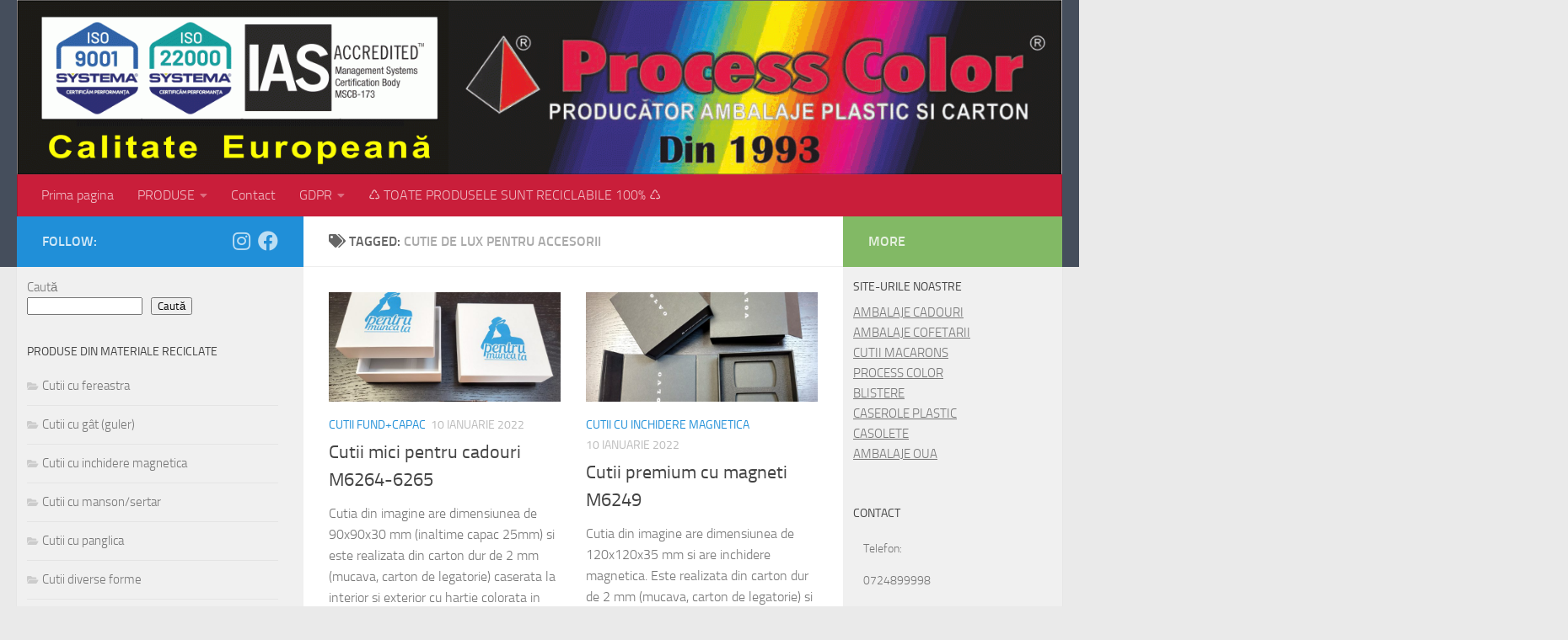

--- FILE ---
content_type: text/html; charset=UTF-8
request_url: https://cutii-lux.ro/tag/cutie-de-lux-pentru-accesorii/page/8/
body_size: 15753
content:
<!DOCTYPE html>
<html class="no-js" lang="ro-RO">
<head>
  <meta charset="UTF-8">
  <meta name="viewport" content="width=device-width, initial-scale=1.0">
  <link rel="profile" href="https://gmpg.org/xfn/11" />
  <link rel="pingback" href="https://cutii-lux.ro/xmlrpc.php">

  <title>cutie de lux pentru accesorii &#8211; Pagina 8 &#8211; Cutii de Lux</title>
<meta name='robots' content='max-image-preview:large' />
<script>document.documentElement.className = document.documentElement.className.replace("no-js","js");</script>
<link rel='dns-prefetch' href='//use.fontawesome.com' />
<link rel="alternate" type="application/rss+xml" title="Cutii de Lux &raquo; Flux" href="https://cutii-lux.ro/feed/" />
<link rel="alternate" type="application/rss+xml" title="Cutii de Lux &raquo; Flux comentarii" href="https://cutii-lux.ro/comments/feed/" />
<link rel="alternate" type="application/rss+xml" title="Cutii de Lux &raquo; Flux etichetă cutie de lux pentru accesorii" href="https://cutii-lux.ro/tag/cutie-de-lux-pentru-accesorii/feed/" />
<style id='wp-img-auto-sizes-contain-inline-css'>
img:is([sizes=auto i],[sizes^="auto," i]){contain-intrinsic-size:3000px 1500px}
/*# sourceURL=wp-img-auto-sizes-contain-inline-css */
</style>
<style id='wp-emoji-styles-inline-css'>

	img.wp-smiley, img.emoji {
		display: inline !important;
		border: none !important;
		box-shadow: none !important;
		height: 1em !important;
		width: 1em !important;
		margin: 0 0.07em !important;
		vertical-align: -0.1em !important;
		background: none !important;
		padding: 0 !important;
	}
/*# sourceURL=wp-emoji-styles-inline-css */
</style>
<style id='wp-block-library-inline-css'>
:root{--wp-block-synced-color:#7a00df;--wp-block-synced-color--rgb:122,0,223;--wp-bound-block-color:var(--wp-block-synced-color);--wp-editor-canvas-background:#ddd;--wp-admin-theme-color:#007cba;--wp-admin-theme-color--rgb:0,124,186;--wp-admin-theme-color-darker-10:#006ba1;--wp-admin-theme-color-darker-10--rgb:0,107,160.5;--wp-admin-theme-color-darker-20:#005a87;--wp-admin-theme-color-darker-20--rgb:0,90,135;--wp-admin-border-width-focus:2px}@media (min-resolution:192dpi){:root{--wp-admin-border-width-focus:1.5px}}.wp-element-button{cursor:pointer}:root .has-very-light-gray-background-color{background-color:#eee}:root .has-very-dark-gray-background-color{background-color:#313131}:root .has-very-light-gray-color{color:#eee}:root .has-very-dark-gray-color{color:#313131}:root .has-vivid-green-cyan-to-vivid-cyan-blue-gradient-background{background:linear-gradient(135deg,#00d084,#0693e3)}:root .has-purple-crush-gradient-background{background:linear-gradient(135deg,#34e2e4,#4721fb 50%,#ab1dfe)}:root .has-hazy-dawn-gradient-background{background:linear-gradient(135deg,#faaca8,#dad0ec)}:root .has-subdued-olive-gradient-background{background:linear-gradient(135deg,#fafae1,#67a671)}:root .has-atomic-cream-gradient-background{background:linear-gradient(135deg,#fdd79a,#004a59)}:root .has-nightshade-gradient-background{background:linear-gradient(135deg,#330968,#31cdcf)}:root .has-midnight-gradient-background{background:linear-gradient(135deg,#020381,#2874fc)}:root{--wp--preset--font-size--normal:16px;--wp--preset--font-size--huge:42px}.has-regular-font-size{font-size:1em}.has-larger-font-size{font-size:2.625em}.has-normal-font-size{font-size:var(--wp--preset--font-size--normal)}.has-huge-font-size{font-size:var(--wp--preset--font-size--huge)}.has-text-align-center{text-align:center}.has-text-align-left{text-align:left}.has-text-align-right{text-align:right}.has-fit-text{white-space:nowrap!important}#end-resizable-editor-section{display:none}.aligncenter{clear:both}.items-justified-left{justify-content:flex-start}.items-justified-center{justify-content:center}.items-justified-right{justify-content:flex-end}.items-justified-space-between{justify-content:space-between}.screen-reader-text{border:0;clip-path:inset(50%);height:1px;margin:-1px;overflow:hidden;padding:0;position:absolute;width:1px;word-wrap:normal!important}.screen-reader-text:focus{background-color:#ddd;clip-path:none;color:#444;display:block;font-size:1em;height:auto;left:5px;line-height:normal;padding:15px 23px 14px;text-decoration:none;top:5px;width:auto;z-index:100000}html :where(.has-border-color){border-style:solid}html :where([style*=border-top-color]){border-top-style:solid}html :where([style*=border-right-color]){border-right-style:solid}html :where([style*=border-bottom-color]){border-bottom-style:solid}html :where([style*=border-left-color]){border-left-style:solid}html :where([style*=border-width]){border-style:solid}html :where([style*=border-top-width]){border-top-style:solid}html :where([style*=border-right-width]){border-right-style:solid}html :where([style*=border-bottom-width]){border-bottom-style:solid}html :where([style*=border-left-width]){border-left-style:solid}html :where(img[class*=wp-image-]){height:auto;max-width:100%}:where(figure){margin:0 0 1em}html :where(.is-position-sticky){--wp-admin--admin-bar--position-offset:var(--wp-admin--admin-bar--height,0px)}@media screen and (max-width:600px){html :where(.is-position-sticky){--wp-admin--admin-bar--position-offset:0px}}

/*# sourceURL=wp-block-library-inline-css */
</style><style id='wp-block-search-inline-css'>
.wp-block-search__button{margin-left:10px;word-break:normal}.wp-block-search__button.has-icon{line-height:0}.wp-block-search__button svg{height:1.25em;min-height:24px;min-width:24px;width:1.25em;fill:currentColor;vertical-align:text-bottom}:where(.wp-block-search__button){border:1px solid #ccc;padding:6px 10px}.wp-block-search__inside-wrapper{display:flex;flex:auto;flex-wrap:nowrap;max-width:100%}.wp-block-search__label{width:100%}.wp-block-search.wp-block-search__button-only .wp-block-search__button{box-sizing:border-box;display:flex;flex-shrink:0;justify-content:center;margin-left:0;max-width:100%}.wp-block-search.wp-block-search__button-only .wp-block-search__inside-wrapper{min-width:0!important;transition-property:width}.wp-block-search.wp-block-search__button-only .wp-block-search__input{flex-basis:100%;transition-duration:.3s}.wp-block-search.wp-block-search__button-only.wp-block-search__searchfield-hidden,.wp-block-search.wp-block-search__button-only.wp-block-search__searchfield-hidden .wp-block-search__inside-wrapper{overflow:hidden}.wp-block-search.wp-block-search__button-only.wp-block-search__searchfield-hidden .wp-block-search__input{border-left-width:0!important;border-right-width:0!important;flex-basis:0;flex-grow:0;margin:0;min-width:0!important;padding-left:0!important;padding-right:0!important;width:0!important}:where(.wp-block-search__input){appearance:none;border:1px solid #949494;flex-grow:1;font-family:inherit;font-size:inherit;font-style:inherit;font-weight:inherit;letter-spacing:inherit;line-height:inherit;margin-left:0;margin-right:0;min-width:3rem;padding:8px;text-decoration:unset!important;text-transform:inherit}:where(.wp-block-search__button-inside .wp-block-search__inside-wrapper){background-color:#fff;border:1px solid #949494;box-sizing:border-box;padding:4px}:where(.wp-block-search__button-inside .wp-block-search__inside-wrapper) .wp-block-search__input{border:none;border-radius:0;padding:0 4px}:where(.wp-block-search__button-inside .wp-block-search__inside-wrapper) .wp-block-search__input:focus{outline:none}:where(.wp-block-search__button-inside .wp-block-search__inside-wrapper) :where(.wp-block-search__button){padding:4px 8px}.wp-block-search.aligncenter .wp-block-search__inside-wrapper{margin:auto}.wp-block[data-align=right] .wp-block-search.wp-block-search__button-only .wp-block-search__inside-wrapper{float:right}
/*# sourceURL=https://cutii-lux.ro/wp-includes/blocks/search/style.min.css */
</style>
<style id='global-styles-inline-css'>
:root{--wp--preset--aspect-ratio--square: 1;--wp--preset--aspect-ratio--4-3: 4/3;--wp--preset--aspect-ratio--3-4: 3/4;--wp--preset--aspect-ratio--3-2: 3/2;--wp--preset--aspect-ratio--2-3: 2/3;--wp--preset--aspect-ratio--16-9: 16/9;--wp--preset--aspect-ratio--9-16: 9/16;--wp--preset--color--black: #000000;--wp--preset--color--cyan-bluish-gray: #abb8c3;--wp--preset--color--white: #ffffff;--wp--preset--color--pale-pink: #f78da7;--wp--preset--color--vivid-red: #cf2e2e;--wp--preset--color--luminous-vivid-orange: #ff6900;--wp--preset--color--luminous-vivid-amber: #fcb900;--wp--preset--color--light-green-cyan: #7bdcb5;--wp--preset--color--vivid-green-cyan: #00d084;--wp--preset--color--pale-cyan-blue: #8ed1fc;--wp--preset--color--vivid-cyan-blue: #0693e3;--wp--preset--color--vivid-purple: #9b51e0;--wp--preset--gradient--vivid-cyan-blue-to-vivid-purple: linear-gradient(135deg,rgb(6,147,227) 0%,rgb(155,81,224) 100%);--wp--preset--gradient--light-green-cyan-to-vivid-green-cyan: linear-gradient(135deg,rgb(122,220,180) 0%,rgb(0,208,130) 100%);--wp--preset--gradient--luminous-vivid-amber-to-luminous-vivid-orange: linear-gradient(135deg,rgb(252,185,0) 0%,rgb(255,105,0) 100%);--wp--preset--gradient--luminous-vivid-orange-to-vivid-red: linear-gradient(135deg,rgb(255,105,0) 0%,rgb(207,46,46) 100%);--wp--preset--gradient--very-light-gray-to-cyan-bluish-gray: linear-gradient(135deg,rgb(238,238,238) 0%,rgb(169,184,195) 100%);--wp--preset--gradient--cool-to-warm-spectrum: linear-gradient(135deg,rgb(74,234,220) 0%,rgb(151,120,209) 20%,rgb(207,42,186) 40%,rgb(238,44,130) 60%,rgb(251,105,98) 80%,rgb(254,248,76) 100%);--wp--preset--gradient--blush-light-purple: linear-gradient(135deg,rgb(255,206,236) 0%,rgb(152,150,240) 100%);--wp--preset--gradient--blush-bordeaux: linear-gradient(135deg,rgb(254,205,165) 0%,rgb(254,45,45) 50%,rgb(107,0,62) 100%);--wp--preset--gradient--luminous-dusk: linear-gradient(135deg,rgb(255,203,112) 0%,rgb(199,81,192) 50%,rgb(65,88,208) 100%);--wp--preset--gradient--pale-ocean: linear-gradient(135deg,rgb(255,245,203) 0%,rgb(182,227,212) 50%,rgb(51,167,181) 100%);--wp--preset--gradient--electric-grass: linear-gradient(135deg,rgb(202,248,128) 0%,rgb(113,206,126) 100%);--wp--preset--gradient--midnight: linear-gradient(135deg,rgb(2,3,129) 0%,rgb(40,116,252) 100%);--wp--preset--font-size--small: 13px;--wp--preset--font-size--medium: 20px;--wp--preset--font-size--large: 36px;--wp--preset--font-size--x-large: 42px;--wp--preset--spacing--20: 0.44rem;--wp--preset--spacing--30: 0.67rem;--wp--preset--spacing--40: 1rem;--wp--preset--spacing--50: 1.5rem;--wp--preset--spacing--60: 2.25rem;--wp--preset--spacing--70: 3.38rem;--wp--preset--spacing--80: 5.06rem;--wp--preset--shadow--natural: 6px 6px 9px rgba(0, 0, 0, 0.2);--wp--preset--shadow--deep: 12px 12px 50px rgba(0, 0, 0, 0.4);--wp--preset--shadow--sharp: 6px 6px 0px rgba(0, 0, 0, 0.2);--wp--preset--shadow--outlined: 6px 6px 0px -3px rgb(255, 255, 255), 6px 6px rgb(0, 0, 0);--wp--preset--shadow--crisp: 6px 6px 0px rgb(0, 0, 0);}:where(.is-layout-flex){gap: 0.5em;}:where(.is-layout-grid){gap: 0.5em;}body .is-layout-flex{display: flex;}.is-layout-flex{flex-wrap: wrap;align-items: center;}.is-layout-flex > :is(*, div){margin: 0;}body .is-layout-grid{display: grid;}.is-layout-grid > :is(*, div){margin: 0;}:where(.wp-block-columns.is-layout-flex){gap: 2em;}:where(.wp-block-columns.is-layout-grid){gap: 2em;}:where(.wp-block-post-template.is-layout-flex){gap: 1.25em;}:where(.wp-block-post-template.is-layout-grid){gap: 1.25em;}.has-black-color{color: var(--wp--preset--color--black) !important;}.has-cyan-bluish-gray-color{color: var(--wp--preset--color--cyan-bluish-gray) !important;}.has-white-color{color: var(--wp--preset--color--white) !important;}.has-pale-pink-color{color: var(--wp--preset--color--pale-pink) !important;}.has-vivid-red-color{color: var(--wp--preset--color--vivid-red) !important;}.has-luminous-vivid-orange-color{color: var(--wp--preset--color--luminous-vivid-orange) !important;}.has-luminous-vivid-amber-color{color: var(--wp--preset--color--luminous-vivid-amber) !important;}.has-light-green-cyan-color{color: var(--wp--preset--color--light-green-cyan) !important;}.has-vivid-green-cyan-color{color: var(--wp--preset--color--vivid-green-cyan) !important;}.has-pale-cyan-blue-color{color: var(--wp--preset--color--pale-cyan-blue) !important;}.has-vivid-cyan-blue-color{color: var(--wp--preset--color--vivid-cyan-blue) !important;}.has-vivid-purple-color{color: var(--wp--preset--color--vivid-purple) !important;}.has-black-background-color{background-color: var(--wp--preset--color--black) !important;}.has-cyan-bluish-gray-background-color{background-color: var(--wp--preset--color--cyan-bluish-gray) !important;}.has-white-background-color{background-color: var(--wp--preset--color--white) !important;}.has-pale-pink-background-color{background-color: var(--wp--preset--color--pale-pink) !important;}.has-vivid-red-background-color{background-color: var(--wp--preset--color--vivid-red) !important;}.has-luminous-vivid-orange-background-color{background-color: var(--wp--preset--color--luminous-vivid-orange) !important;}.has-luminous-vivid-amber-background-color{background-color: var(--wp--preset--color--luminous-vivid-amber) !important;}.has-light-green-cyan-background-color{background-color: var(--wp--preset--color--light-green-cyan) !important;}.has-vivid-green-cyan-background-color{background-color: var(--wp--preset--color--vivid-green-cyan) !important;}.has-pale-cyan-blue-background-color{background-color: var(--wp--preset--color--pale-cyan-blue) !important;}.has-vivid-cyan-blue-background-color{background-color: var(--wp--preset--color--vivid-cyan-blue) !important;}.has-vivid-purple-background-color{background-color: var(--wp--preset--color--vivid-purple) !important;}.has-black-border-color{border-color: var(--wp--preset--color--black) !important;}.has-cyan-bluish-gray-border-color{border-color: var(--wp--preset--color--cyan-bluish-gray) !important;}.has-white-border-color{border-color: var(--wp--preset--color--white) !important;}.has-pale-pink-border-color{border-color: var(--wp--preset--color--pale-pink) !important;}.has-vivid-red-border-color{border-color: var(--wp--preset--color--vivid-red) !important;}.has-luminous-vivid-orange-border-color{border-color: var(--wp--preset--color--luminous-vivid-orange) !important;}.has-luminous-vivid-amber-border-color{border-color: var(--wp--preset--color--luminous-vivid-amber) !important;}.has-light-green-cyan-border-color{border-color: var(--wp--preset--color--light-green-cyan) !important;}.has-vivid-green-cyan-border-color{border-color: var(--wp--preset--color--vivid-green-cyan) !important;}.has-pale-cyan-blue-border-color{border-color: var(--wp--preset--color--pale-cyan-blue) !important;}.has-vivid-cyan-blue-border-color{border-color: var(--wp--preset--color--vivid-cyan-blue) !important;}.has-vivid-purple-border-color{border-color: var(--wp--preset--color--vivid-purple) !important;}.has-vivid-cyan-blue-to-vivid-purple-gradient-background{background: var(--wp--preset--gradient--vivid-cyan-blue-to-vivid-purple) !important;}.has-light-green-cyan-to-vivid-green-cyan-gradient-background{background: var(--wp--preset--gradient--light-green-cyan-to-vivid-green-cyan) !important;}.has-luminous-vivid-amber-to-luminous-vivid-orange-gradient-background{background: var(--wp--preset--gradient--luminous-vivid-amber-to-luminous-vivid-orange) !important;}.has-luminous-vivid-orange-to-vivid-red-gradient-background{background: var(--wp--preset--gradient--luminous-vivid-orange-to-vivid-red) !important;}.has-very-light-gray-to-cyan-bluish-gray-gradient-background{background: var(--wp--preset--gradient--very-light-gray-to-cyan-bluish-gray) !important;}.has-cool-to-warm-spectrum-gradient-background{background: var(--wp--preset--gradient--cool-to-warm-spectrum) !important;}.has-blush-light-purple-gradient-background{background: var(--wp--preset--gradient--blush-light-purple) !important;}.has-blush-bordeaux-gradient-background{background: var(--wp--preset--gradient--blush-bordeaux) !important;}.has-luminous-dusk-gradient-background{background: var(--wp--preset--gradient--luminous-dusk) !important;}.has-pale-ocean-gradient-background{background: var(--wp--preset--gradient--pale-ocean) !important;}.has-electric-grass-gradient-background{background: var(--wp--preset--gradient--electric-grass) !important;}.has-midnight-gradient-background{background: var(--wp--preset--gradient--midnight) !important;}.has-small-font-size{font-size: var(--wp--preset--font-size--small) !important;}.has-medium-font-size{font-size: var(--wp--preset--font-size--medium) !important;}.has-large-font-size{font-size: var(--wp--preset--font-size--large) !important;}.has-x-large-font-size{font-size: var(--wp--preset--font-size--x-large) !important;}
/*# sourceURL=global-styles-inline-css */
</style>

<style id='classic-theme-styles-inline-css'>
/*! This file is auto-generated */
.wp-block-button__link{color:#fff;background-color:#32373c;border-radius:9999px;box-shadow:none;text-decoration:none;padding:calc(.667em + 2px) calc(1.333em + 2px);font-size:1.125em}.wp-block-file__button{background:#32373c;color:#fff;text-decoration:none}
/*# sourceURL=/wp-includes/css/classic-themes.min.css */
</style>
<link rel='stylesheet' id='contact-form-7-css' href='https://cutii-lux.ro/wp-content/plugins/contact-form-7/includes/css/styles.css?ver=6.1.4' media='all' />
<link rel='stylesheet' id='hueman-main-style-css' href='https://cutii-lux.ro/wp-content/themes/hueman/assets/front/css/main.min.css?ver=3.7.27' media='all' />
<style id='hueman-main-style-inline-css'>
body { font-size:1.00rem; }@media only screen and (min-width: 720px) {
        .nav > li { font-size:1.00rem; }
      }::selection { background-color: #208fd8; }
::-moz-selection { background-color: #208fd8; }a,a>span.hu-external::after,.themeform label .required,#flexslider-featured .flex-direction-nav .flex-next:hover,#flexslider-featured .flex-direction-nav .flex-prev:hover,.post-hover:hover .post-title a,.post-title a:hover,.sidebar.s1 .post-nav li a:hover i,.content .post-nav li a:hover i,.post-related a:hover,.sidebar.s1 .widget_rss ul li a,#footer .widget_rss ul li a,.sidebar.s1 .widget_calendar a,#footer .widget_calendar a,.sidebar.s1 .alx-tab .tab-item-category a,.sidebar.s1 .alx-posts .post-item-category a,.sidebar.s1 .alx-tab li:hover .tab-item-title a,.sidebar.s1 .alx-tab li:hover .tab-item-comment a,.sidebar.s1 .alx-posts li:hover .post-item-title a,#footer .alx-tab .tab-item-category a,#footer .alx-posts .post-item-category a,#footer .alx-tab li:hover .tab-item-title a,#footer .alx-tab li:hover .tab-item-comment a,#footer .alx-posts li:hover .post-item-title a,.comment-tabs li.active a,.comment-awaiting-moderation,.child-menu a:hover,.child-menu .current_page_item > a,.wp-pagenavi a{ color: #208fd8; }input[type="submit"],.themeform button[type="submit"],.sidebar.s1 .sidebar-top,.sidebar.s1 .sidebar-toggle,#flexslider-featured .flex-control-nav li a.flex-active,.post-tags a:hover,.sidebar.s1 .widget_calendar caption,#footer .widget_calendar caption,.author-bio .bio-avatar:after,.commentlist li.bypostauthor > .comment-body:after,.commentlist li.comment-author-admin > .comment-body:after{ background-color: #208fd8; }.post-format .format-container { border-color: #208fd8; }.sidebar.s1 .alx-tabs-nav li.active a,#footer .alx-tabs-nav li.active a,.comment-tabs li.active a,.wp-pagenavi a:hover,.wp-pagenavi a:active,.wp-pagenavi span.current{ border-bottom-color: #208fd8!important; }.sidebar.s2 .post-nav li a:hover i,
.sidebar.s2 .widget_rss ul li a,
.sidebar.s2 .widget_calendar a,
.sidebar.s2 .alx-tab .tab-item-category a,
.sidebar.s2 .alx-posts .post-item-category a,
.sidebar.s2 .alx-tab li:hover .tab-item-title a,
.sidebar.s2 .alx-tab li:hover .tab-item-comment a,
.sidebar.s2 .alx-posts li:hover .post-item-title a { color: #82b965; }
.sidebar.s2 .sidebar-top,.sidebar.s2 .sidebar-toggle,.post-comments,.jp-play-bar,.jp-volume-bar-value,.sidebar.s2 .widget_calendar caption{ background-color: #82b965; }.sidebar.s2 .alx-tabs-nav li.active a { border-bottom-color: #82b965; }
.post-comments::before { border-right-color: #82b965; }
      .search-expand,
              #nav-topbar.nav-container { background-color: #26272b}@media only screen and (min-width: 720px) {
                #nav-topbar .nav ul { background-color: #26272b; }
              }.is-scrolled #header .nav-container.desktop-sticky,
              .is-scrolled #header .search-expand { background-color: #26272b; background-color: rgba(38,39,43,0.90) }.is-scrolled .topbar-transparent #nav-topbar.desktop-sticky .nav ul { background-color: #26272b; background-color: rgba(38,39,43,0.95) }#header #nav-mobile { background-color: #33363b; }.is-scrolled #header #nav-mobile { background-color: #33363b; background-color: rgba(51,54,59,0.90) }#nav-header.nav-container, #main-header-search .search-expand { background-color: #c91e3a; }
@media only screen and (min-width: 720px) {
  #nav-header .nav ul { background-color: #c91e3a; }
}
        body { background-color: #eaeaea; }
/*# sourceURL=hueman-main-style-inline-css */
</style>
<link rel='stylesheet' id='hueman-font-awesome-css' href='https://cutii-lux.ro/wp-content/themes/hueman/assets/front/css/font-awesome.min.css?ver=3.7.27' media='all' />
<link rel='stylesheet' id='bfa-font-awesome-css' href='https://use.fontawesome.com/releases/v5.15.4/css/all.css?ver=2.0.3' media='all' />
<link rel='stylesheet' id='bfa-font-awesome-v4-shim-css' href='https://use.fontawesome.com/releases/v5.15.4/css/v4-shims.css?ver=2.0.3' media='all' />
<style id='bfa-font-awesome-v4-shim-inline-css'>

			@font-face {
				font-family: 'FontAwesome';
				src: url('https://use.fontawesome.com/releases/v5.15.4/webfonts/fa-brands-400.eot'),
				url('https://use.fontawesome.com/releases/v5.15.4/webfonts/fa-brands-400.eot?#iefix') format('embedded-opentype'),
				url('https://use.fontawesome.com/releases/v5.15.4/webfonts/fa-brands-400.woff2') format('woff2'),
				url('https://use.fontawesome.com/releases/v5.15.4/webfonts/fa-brands-400.woff') format('woff'),
				url('https://use.fontawesome.com/releases/v5.15.4/webfonts/fa-brands-400.ttf') format('truetype'),
				url('https://use.fontawesome.com/releases/v5.15.4/webfonts/fa-brands-400.svg#fontawesome') format('svg');
			}

			@font-face {
				font-family: 'FontAwesome';
				src: url('https://use.fontawesome.com/releases/v5.15.4/webfonts/fa-solid-900.eot'),
				url('https://use.fontawesome.com/releases/v5.15.4/webfonts/fa-solid-900.eot?#iefix') format('embedded-opentype'),
				url('https://use.fontawesome.com/releases/v5.15.4/webfonts/fa-solid-900.woff2') format('woff2'),
				url('https://use.fontawesome.com/releases/v5.15.4/webfonts/fa-solid-900.woff') format('woff'),
				url('https://use.fontawesome.com/releases/v5.15.4/webfonts/fa-solid-900.ttf') format('truetype'),
				url('https://use.fontawesome.com/releases/v5.15.4/webfonts/fa-solid-900.svg#fontawesome') format('svg');
			}

			@font-face {
				font-family: 'FontAwesome';
				src: url('https://use.fontawesome.com/releases/v5.15.4/webfonts/fa-regular-400.eot'),
				url('https://use.fontawesome.com/releases/v5.15.4/webfonts/fa-regular-400.eot?#iefix') format('embedded-opentype'),
				url('https://use.fontawesome.com/releases/v5.15.4/webfonts/fa-regular-400.woff2') format('woff2'),
				url('https://use.fontawesome.com/releases/v5.15.4/webfonts/fa-regular-400.woff') format('woff'),
				url('https://use.fontawesome.com/releases/v5.15.4/webfonts/fa-regular-400.ttf') format('truetype'),
				url('https://use.fontawesome.com/releases/v5.15.4/webfonts/fa-regular-400.svg#fontawesome') format('svg');
				unicode-range: U+F004-F005,U+F007,U+F017,U+F022,U+F024,U+F02E,U+F03E,U+F044,U+F057-F059,U+F06E,U+F070,U+F075,U+F07B-F07C,U+F080,U+F086,U+F089,U+F094,U+F09D,U+F0A0,U+F0A4-F0A7,U+F0C5,U+F0C7-F0C8,U+F0E0,U+F0EB,U+F0F3,U+F0F8,U+F0FE,U+F111,U+F118-F11A,U+F11C,U+F133,U+F144,U+F146,U+F14A,U+F14D-F14E,U+F150-F152,U+F15B-F15C,U+F164-F165,U+F185-F186,U+F191-F192,U+F1AD,U+F1C1-F1C9,U+F1CD,U+F1D8,U+F1E3,U+F1EA,U+F1F6,U+F1F9,U+F20A,U+F247-F249,U+F24D,U+F254-F25B,U+F25D,U+F267,U+F271-F274,U+F279,U+F28B,U+F28D,U+F2B5-F2B6,U+F2B9,U+F2BB,U+F2BD,U+F2C1-F2C2,U+F2D0,U+F2D2,U+F2DC,U+F2ED,U+F328,U+F358-F35B,U+F3A5,U+F3D1,U+F410,U+F4AD;
			}
		
/*# sourceURL=bfa-font-awesome-v4-shim-inline-css */
</style>
<script src="https://cutii-lux.ro/wp-includes/js/jquery/jquery.min.js?ver=3.7.1" id="jquery-core-js"></script>
<script src="https://cutii-lux.ro/wp-includes/js/jquery/jquery-migrate.min.js?ver=3.4.1" id="jquery-migrate-js"></script>
<script src="https://cutii-lux.ro/wp-content/themes/hueman/assets/front/js/libs/jquery.flexslider.min.js?ver=3.7.27" id="flexslider-js" defer></script>
<link rel="https://api.w.org/" href="https://cutii-lux.ro/wp-json/" /><link rel="alternate" title="JSON" type="application/json" href="https://cutii-lux.ro/wp-json/wp/v2/tags/22" /><link rel="EditURI" type="application/rsd+xml" title="RSD" href="https://cutii-lux.ro/xmlrpc.php?rsd" />
<meta name="generator" content="WordPress 6.9" />
    <link rel="preload" as="font" type="font/woff2" href="https://cutii-lux.ro/wp-content/themes/hueman/assets/front/webfonts/fa-brands-400.woff2?v=5.15.2" crossorigin="anonymous"/>
    <link rel="preload" as="font" type="font/woff2" href="https://cutii-lux.ro/wp-content/themes/hueman/assets/front/webfonts/fa-regular-400.woff2?v=5.15.2" crossorigin="anonymous"/>
    <link rel="preload" as="font" type="font/woff2" href="https://cutii-lux.ro/wp-content/themes/hueman/assets/front/webfonts/fa-solid-900.woff2?v=5.15.2" crossorigin="anonymous"/>
  <link rel="preload" as="font" type="font/woff" href="https://cutii-lux.ro/wp-content/themes/hueman/assets/front/fonts/titillium-light-webfont.woff" crossorigin="anonymous"/>
<link rel="preload" as="font" type="font/woff" href="https://cutii-lux.ro/wp-content/themes/hueman/assets/front/fonts/titillium-lightitalic-webfont.woff" crossorigin="anonymous"/>
<link rel="preload" as="font" type="font/woff" href="https://cutii-lux.ro/wp-content/themes/hueman/assets/front/fonts/titillium-regular-webfont.woff" crossorigin="anonymous"/>
<link rel="preload" as="font" type="font/woff" href="https://cutii-lux.ro/wp-content/themes/hueman/assets/front/fonts/titillium-regularitalic-webfont.woff" crossorigin="anonymous"/>
<link rel="preload" as="font" type="font/woff" href="https://cutii-lux.ro/wp-content/themes/hueman/assets/front/fonts/titillium-semibold-webfont.woff" crossorigin="anonymous"/>
<style>
  /*  base : fonts
/* ------------------------------------ */
body { font-family: "Titillium", Arial, sans-serif; }
@font-face {
  font-family: 'Titillium';
  src: url('https://cutii-lux.ro/wp-content/themes/hueman/assets/front/fonts/titillium-light-webfont.eot');
  src: url('https://cutii-lux.ro/wp-content/themes/hueman/assets/front/fonts/titillium-light-webfont.svg#titillium-light-webfont') format('svg'),
     url('https://cutii-lux.ro/wp-content/themes/hueman/assets/front/fonts/titillium-light-webfont.eot?#iefix') format('embedded-opentype'),
     url('https://cutii-lux.ro/wp-content/themes/hueman/assets/front/fonts/titillium-light-webfont.woff') format('woff'),
     url('https://cutii-lux.ro/wp-content/themes/hueman/assets/front/fonts/titillium-light-webfont.ttf') format('truetype');
  font-weight: 300;
  font-style: normal;
}
@font-face {
  font-family: 'Titillium';
  src: url('https://cutii-lux.ro/wp-content/themes/hueman/assets/front/fonts/titillium-lightitalic-webfont.eot');
  src: url('https://cutii-lux.ro/wp-content/themes/hueman/assets/front/fonts/titillium-lightitalic-webfont.svg#titillium-lightitalic-webfont') format('svg'),
     url('https://cutii-lux.ro/wp-content/themes/hueman/assets/front/fonts/titillium-lightitalic-webfont.eot?#iefix') format('embedded-opentype'),
     url('https://cutii-lux.ro/wp-content/themes/hueman/assets/front/fonts/titillium-lightitalic-webfont.woff') format('woff'),
     url('https://cutii-lux.ro/wp-content/themes/hueman/assets/front/fonts/titillium-lightitalic-webfont.ttf') format('truetype');
  font-weight: 300;
  font-style: italic;
}
@font-face {
  font-family: 'Titillium';
  src: url('https://cutii-lux.ro/wp-content/themes/hueman/assets/front/fonts/titillium-regular-webfont.eot');
  src: url('https://cutii-lux.ro/wp-content/themes/hueman/assets/front/fonts/titillium-regular-webfont.svg#titillium-regular-webfont') format('svg'),
     url('https://cutii-lux.ro/wp-content/themes/hueman/assets/front/fonts/titillium-regular-webfont.eot?#iefix') format('embedded-opentype'),
     url('https://cutii-lux.ro/wp-content/themes/hueman/assets/front/fonts/titillium-regular-webfont.woff') format('woff'),
     url('https://cutii-lux.ro/wp-content/themes/hueman/assets/front/fonts/titillium-regular-webfont.ttf') format('truetype');
  font-weight: 400;
  font-style: normal;
}
@font-face {
  font-family: 'Titillium';
  src: url('https://cutii-lux.ro/wp-content/themes/hueman/assets/front/fonts/titillium-regularitalic-webfont.eot');
  src: url('https://cutii-lux.ro/wp-content/themes/hueman/assets/front/fonts/titillium-regularitalic-webfont.svg#titillium-regular-webfont') format('svg'),
     url('https://cutii-lux.ro/wp-content/themes/hueman/assets/front/fonts/titillium-regularitalic-webfont.eot?#iefix') format('embedded-opentype'),
     url('https://cutii-lux.ro/wp-content/themes/hueman/assets/front/fonts/titillium-regularitalic-webfont.woff') format('woff'),
     url('https://cutii-lux.ro/wp-content/themes/hueman/assets/front/fonts/titillium-regularitalic-webfont.ttf') format('truetype');
  font-weight: 400;
  font-style: italic;
}
@font-face {
    font-family: 'Titillium';
    src: url('https://cutii-lux.ro/wp-content/themes/hueman/assets/front/fonts/titillium-semibold-webfont.eot');
    src: url('https://cutii-lux.ro/wp-content/themes/hueman/assets/front/fonts/titillium-semibold-webfont.svg#titillium-semibold-webfont') format('svg'),
         url('https://cutii-lux.ro/wp-content/themes/hueman/assets/front/fonts/titillium-semibold-webfont.eot?#iefix') format('embedded-opentype'),
         url('https://cutii-lux.ro/wp-content/themes/hueman/assets/front/fonts/titillium-semibold-webfont.woff') format('woff'),
         url('https://cutii-lux.ro/wp-content/themes/hueman/assets/front/fonts/titillium-semibold-webfont.ttf') format('truetype');
  font-weight: 600;
  font-style: normal;
}
</style>
  <!--[if lt IE 9]>
<script src="https://cutii-lux.ro/wp-content/themes/hueman/assets/front/js/ie/html5shiv-printshiv.min.js"></script>
<script src="https://cutii-lux.ro/wp-content/themes/hueman/assets/front/js/ie/selectivizr.js"></script>
<![endif]-->
<link rel="icon" href="https://cutii-lux.ro/wp-content/uploads/2023/11/cropped-sigla-pt-factura-2-32x32.jpg" sizes="32x32" />
<link rel="icon" href="https://cutii-lux.ro/wp-content/uploads/2023/11/cropped-sigla-pt-factura-2-192x192.jpg" sizes="192x192" />
<link rel="apple-touch-icon" href="https://cutii-lux.ro/wp-content/uploads/2023/11/cropped-sigla-pt-factura-2-180x180.jpg" />
<meta name="msapplication-TileImage" content="https://cutii-lux.ro/wp-content/uploads/2023/11/cropped-sigla-pt-factura-2-270x270.jpg" />
<link rel="alternate" type="application/rss+xml" title="RSS" href="https://cutii-lux.ro/rsslatest.xml" />		<style id="wp-custom-css">
			.sidebar .widget {
  padding: 12px 30px 20px 12px;
}
.cookiealert.show {
  text-align: center;
}
.cookiealert .acceptcookies {
  padding: 5px 15px;
  border:2px solid #ddd;
  cursor: pointer;
  -webkit-border-radius: 4px 4px 4px 4px;
border-radius: 4px 4px 4px 4px;
}		</style>
		</head>

<body class="archive paged tag tag-cutie-de-lux-pentru-accesorii tag-22 wp-embed-responsive paged-8 tag-paged-8 wp-theme-hueman col-3cm full-width header-desktop-sticky header-mobile-sticky hueman-3-7-27 chrome">
<div id="wrapper">
  <a class="screen-reader-text skip-link" href="#content">Skip to content</a>
  
  <header id="header" class="specific-mobile-menu-on one-mobile-menu mobile_menu header-ads-desktop  topbar-transparent has-header-img">
        <nav class="nav-container group mobile-menu mobile-sticky " id="nav-mobile" data-menu-id="header-1">
  <div class="mobile-title-logo-in-header"><p class="site-title">                  <a class="custom-logo-link" href="https://cutii-lux.ro/" rel="home" title="Cutii de Lux | Home page">Cutii de Lux</a>                </p></div>
        
                    <!-- <div class="ham__navbar-toggler collapsed" aria-expanded="false">
          <div class="ham__navbar-span-wrapper">
            <span class="ham-toggler-menu__span"></span>
          </div>
        </div> -->
        <button class="ham__navbar-toggler-two collapsed" title="Menu" aria-expanded="false">
          <span class="ham__navbar-span-wrapper">
            <span class="line line-1"></span>
            <span class="line line-2"></span>
            <span class="line line-3"></span>
          </span>
        </button>
            
      <div class="nav-text"></div>
      <div class="nav-wrap container">
                  <ul class="nav container-inner group mobile-search">
                            <li>
                  <form role="search" method="get" class="search-form" action="https://cutii-lux.ro/">
				<label>
					<span class="screen-reader-text">Caută după:</span>
					<input type="search" class="search-field" placeholder="Căutare&hellip;" value="" name="s" />
				</label>
				<input type="submit" class="search-submit" value="Caută" />
			</form>                </li>
                      </ul>
                <ul id="menu-meniu-principal" class="nav container-inner group"><li id="menu-item-20444" class="menu-item menu-item-type-custom menu-item-object-custom menu-item-20444"><a href="/">Prima pagina</a></li>
<li id="menu-item-20445" class="menu-item menu-item-type-taxonomy menu-item-object-category menu-item-has-children menu-item-20445"><a href="https://cutii-lux.ro/category/cutii-inchidere-magnetica-cutii-fund-capac-cutii-fereastra-cutii-gat-guler-cutii-manson-cutii-diverse-forme/">PRODUSE</a>
<ul class="sub-menu">
	<li id="menu-item-20446" class="menu-item menu-item-type-taxonomy menu-item-object-category menu-item-20446"><a href="https://cutii-lux.ro/category/cutii-cu-inchidere-magnetica/">Cutii cu inchidere magnetica</a></li>
	<li id="menu-item-20447" class="menu-item menu-item-type-taxonomy menu-item-object-category menu-item-20447"><a href="https://cutii-lux.ro/category/cutii-fund-capac/">Cutii fund+capac</a></li>
	<li id="menu-item-20448" class="menu-item menu-item-type-taxonomy menu-item-object-category menu-item-20448"><a href="https://cutii-lux.ro/category/cutii-cu-fereastra/">Cutii cu fereastra</a></li>
	<li id="menu-item-20450" class="menu-item menu-item-type-taxonomy menu-item-object-category menu-item-20450"><a href="https://cutii-lux.ro/category/cutii-cu-gat-guler/">Cutii cu gât (guler)</a></li>
	<li id="menu-item-20451" class="menu-item menu-item-type-taxonomy menu-item-object-category menu-item-20451"><a href="https://cutii-lux.ro/category/cutii-cu-manson/">Cutii cu manson/sertar</a></li>
	<li id="menu-item-20452" class="menu-item menu-item-type-taxonomy menu-item-object-category menu-item-20452"><a href="https://cutii-lux.ro/category/cutii-diverse-forme/">Cutii diverse forme</a></li>
	<li id="menu-item-20453" class="menu-item menu-item-type-taxonomy menu-item-object-category menu-item-20453"><a href="https://cutii-lux.ro/category/dimensiuni/">Dimensiuni</a></li>
</ul>
</li>
<li id="menu-item-20454" class="menu-item menu-item-type-post_type menu-item-object-page menu-item-20454"><a href="https://cutii-lux.ro/contact/">Contact</a></li>
<li id="menu-item-20455" class="menu-item menu-item-type-post_type menu-item-object-page menu-item-has-children menu-item-20455"><a href="https://cutii-lux.ro/centru-de-confidentialitate/">GDPR</a>
<ul class="sub-menu">
	<li id="menu-item-20457" class="menu-item menu-item-type-post_type menu-item-object-page menu-item-20457"><a href="https://cutii-lux.ro/centru-de-confidentialitate/termeni-si-conditii/">Termeni si Conditii</a></li>
	<li id="menu-item-20458" class="menu-item menu-item-type-post_type menu-item-object-page menu-item-20458"><a href="https://cutii-lux.ro/centru-de-confidentialitate/politica-de-condifentialitate/">Politica de Condifentialitate</a></li>
	<li id="menu-item-20459" class="menu-item menu-item-type-post_type menu-item-object-page menu-item-20459"><a href="https://cutii-lux.ro/centru-de-confidentialitate/solicita-date/">Solicita date</a></li>
	<li id="menu-item-20460" class="menu-item menu-item-type-post_type menu-item-object-page menu-item-20460"><a href="https://cutii-lux.ro/centru-de-confidentialitate/stergere-date/">Stergere Date</a></li>
	<li id="menu-item-20461" class="menu-item menu-item-type-post_type menu-item-object-page menu-item-20461"><a href="https://cutii-lux.ro/centru-de-confidentialitate/rectificare-date/">Rectificare Date</a></li>
	<li id="menu-item-20462" class="menu-item menu-item-type-post_type menu-item-object-page menu-item-20462"><a href="https://cutii-lux.ro/centru-de-confidentialitate/contact-dmca/">Contact DMCA</a></li>
	<li id="menu-item-20463" class="menu-item menu-item-type-post_type menu-item-object-page menu-item-20463"><a href="https://cutii-lux.ro/centru-de-confidentialitate/politica-de-cookies/">Politica de Cookies</a></li>
	<li id="menu-item-20464" class="menu-item menu-item-type-post_type menu-item-object-page menu-item-20464"><a href="https://cutii-lux.ro/centru-de-confidentialitate/contact-dpo/">Contact DPO</a></li>
</ul>
</li>
<li id="menu-item-20456" class="menu-item menu-item-type-post_type menu-item-object-page menu-item-20456"><a href="https://cutii-lux.ro/%e2%99%ba-toate-produsele-sunt-reciclabile-100-%e2%99%ba/">♺ TOATE PRODUSELE SUNT RECICLABILE 100% ♺</a></li>
</ul>      </div>
</nav><!--/#nav-topbar-->  
  
  <div class="container group">
        <div class="container-inner">

                <div id="header-image-wrap">
              <div class="group hu-pad central-header-zone">
                                                          <div id="header-widgets">
                                                </div><!--/#header-ads-->
                                </div>

              <a href="https://cutii-lux.ro/" rel="home"><img src="https://cutii-lux.ro/wp-content/uploads/2025/07/cropped-antet-process-color-site-2025.gif" width="1458" height="243" alt="" class="new-site-image" decoding="async" fetchpriority="high" /></a>          </div>
      
                <nav class="nav-container group desktop-menu " id="nav-header" data-menu-id="header-2">
    <div class="nav-text"><!-- put your mobile menu text here --></div>

  <div class="nav-wrap container">
        <ul id="menu-meniu-principal-1" class="nav container-inner group"><li class="menu-item menu-item-type-custom menu-item-object-custom menu-item-20444"><a href="/">Prima pagina</a></li>
<li class="menu-item menu-item-type-taxonomy menu-item-object-category menu-item-has-children menu-item-20445"><a href="https://cutii-lux.ro/category/cutii-inchidere-magnetica-cutii-fund-capac-cutii-fereastra-cutii-gat-guler-cutii-manson-cutii-diverse-forme/">PRODUSE</a>
<ul class="sub-menu">
	<li class="menu-item menu-item-type-taxonomy menu-item-object-category menu-item-20446"><a href="https://cutii-lux.ro/category/cutii-cu-inchidere-magnetica/">Cutii cu inchidere magnetica</a></li>
	<li class="menu-item menu-item-type-taxonomy menu-item-object-category menu-item-20447"><a href="https://cutii-lux.ro/category/cutii-fund-capac/">Cutii fund+capac</a></li>
	<li class="menu-item menu-item-type-taxonomy menu-item-object-category menu-item-20448"><a href="https://cutii-lux.ro/category/cutii-cu-fereastra/">Cutii cu fereastra</a></li>
	<li class="menu-item menu-item-type-taxonomy menu-item-object-category menu-item-20450"><a href="https://cutii-lux.ro/category/cutii-cu-gat-guler/">Cutii cu gât (guler)</a></li>
	<li class="menu-item menu-item-type-taxonomy menu-item-object-category menu-item-20451"><a href="https://cutii-lux.ro/category/cutii-cu-manson/">Cutii cu manson/sertar</a></li>
	<li class="menu-item menu-item-type-taxonomy menu-item-object-category menu-item-20452"><a href="https://cutii-lux.ro/category/cutii-diverse-forme/">Cutii diverse forme</a></li>
	<li class="menu-item menu-item-type-taxonomy menu-item-object-category menu-item-20453"><a href="https://cutii-lux.ro/category/dimensiuni/">Dimensiuni</a></li>
</ul>
</li>
<li class="menu-item menu-item-type-post_type menu-item-object-page menu-item-20454"><a href="https://cutii-lux.ro/contact/">Contact</a></li>
<li class="menu-item menu-item-type-post_type menu-item-object-page menu-item-has-children menu-item-20455"><a href="https://cutii-lux.ro/centru-de-confidentialitate/">GDPR</a>
<ul class="sub-menu">
	<li class="menu-item menu-item-type-post_type menu-item-object-page menu-item-20457"><a href="https://cutii-lux.ro/centru-de-confidentialitate/termeni-si-conditii/">Termeni si Conditii</a></li>
	<li class="menu-item menu-item-type-post_type menu-item-object-page menu-item-20458"><a href="https://cutii-lux.ro/centru-de-confidentialitate/politica-de-condifentialitate/">Politica de Condifentialitate</a></li>
	<li class="menu-item menu-item-type-post_type menu-item-object-page menu-item-20459"><a href="https://cutii-lux.ro/centru-de-confidentialitate/solicita-date/">Solicita date</a></li>
	<li class="menu-item menu-item-type-post_type menu-item-object-page menu-item-20460"><a href="https://cutii-lux.ro/centru-de-confidentialitate/stergere-date/">Stergere Date</a></li>
	<li class="menu-item menu-item-type-post_type menu-item-object-page menu-item-20461"><a href="https://cutii-lux.ro/centru-de-confidentialitate/rectificare-date/">Rectificare Date</a></li>
	<li class="menu-item menu-item-type-post_type menu-item-object-page menu-item-20462"><a href="https://cutii-lux.ro/centru-de-confidentialitate/contact-dmca/">Contact DMCA</a></li>
	<li class="menu-item menu-item-type-post_type menu-item-object-page menu-item-20463"><a href="https://cutii-lux.ro/centru-de-confidentialitate/politica-de-cookies/">Politica de Cookies</a></li>
	<li class="menu-item menu-item-type-post_type menu-item-object-page menu-item-20464"><a href="https://cutii-lux.ro/centru-de-confidentialitate/contact-dpo/">Contact DPO</a></li>
</ul>
</li>
<li class="menu-item menu-item-type-post_type menu-item-object-page menu-item-20456"><a href="https://cutii-lux.ro/%e2%99%ba-toate-produsele-sunt-reciclabile-100-%e2%99%ba/">♺ TOATE PRODUSELE SUNT RECICLABILE 100% ♺</a></li>
</ul>  </div>
</nav><!--/#nav-header-->      
    </div><!--/.container-inner-->
      </div><!--/.container-->

</header><!--/#header-->
  
  <div class="container" id="page">
    <div class="container-inner">
            <div class="main">
        <div class="main-inner group">
          
              <main class="content" id="content">
              <div class="page-title hu-pad group">
          	    		<h1><i class="fas fa-tags"></i>Tagged: <span>cutie de lux pentru accesorii </span></h1>
    	
    </div><!--/.page-title-->
          <div class="hu-pad group">
            
  <div id="grid-wrapper" class="post-list group">
    <div class="post-row">        <article id="post-18787" class="group grid-item post-18787 post type-post status-publish format-gallery has-post-thumbnail hentry category-cutii-fund-capac tag-ambalaje tag-ambalaje-de-lux tag-ambalaje-de-lux-pentru-cadouri tag-ambalaje-premium tag-ambalaje-premium-cu-magnet tag-bedruckte-verpackungen tag-box tag-box-with-lid tag-boxforgift tag-branded-boxes tag-corporate-packaging tag-custom-packaging tag-custom-rigid-boxes tag-cutie-de-lux tag-cutie-de-lux-pentru-accesorii tag-cutie-de-lux-pentru-cadouri tag-cutie-premium tag-cutie-premium-pentru-accesorii tag-cutie-premium-pentru-cadouri tag-hard-box tag-klappschachtel-mit-magnet tag-lid-rigide-boxen tag-luxury-packaging tag-magnetic-clouser-box tag-packaging tag-packing tag-premium-packaging tag-premium-pentru-cadouri tag-producator-ambalaje tag-producator-ambalaje-de-lux tag-producator-ambalaje-premium tag-producator-cutie-de-lux tag-producator-cutie-premium tag-producator-cutii-rigide tag-rigid-box tag-rigid-box-for-gift tag-rigid-box-for-special-gift-set-up-boxes tag-rigid-paperboard-box tag-ritzstulpschachteln tag-setup-box tag-stulpschachtel-mit-kragen tag-verpackung-fur-hemden post_format-post-format-gallery">
	<div class="post-inner post-hover">
      		<div class="post-thumbnail">
  			<a href="https://cutii-lux.ro/cutii-mici-pentru-cadouri-m6264-6265/">
            				<img width="720" height="340" src="https://cutii-lux.ro/wp-content/uploads/2022/01/Cutii-mici-pentru-cadouri-M6264-6265-–-Cutii-Rigide-720x340.jpg" class="attachment-thumb-large size-thumb-large wp-post-image" alt="" decoding="async" srcset="https://cutii-lux.ro/wp-content/uploads/2022/01/Cutii-mici-pentru-cadouri-M6264-6265-–-Cutii-Rigide-720x340.jpg 720w, https://cutii-lux.ro/wp-content/uploads/2022/01/Cutii-mici-pentru-cadouri-M6264-6265-–-Cutii-Rigide-520x245.jpg 520w" sizes="(max-width: 720px) 100vw, 720px" />  				  				  				  			</a>
  			  		</div><!--/.post-thumbnail-->
          		<div class="post-meta group">
          			  <p class="post-category"><a href="https://cutii-lux.ro/category/cutii-fund-capac/" rel="category tag">Cutii fund+capac</a></p>
                  			  <p class="post-date">
  <time class="published updated" datetime="2022-01-10 11:03:07">10 ianuarie 2022</time>
</p>

          		</div><!--/.post-meta-->
    		<h2 class="post-title entry-title">
			<a href="https://cutii-lux.ro/cutii-mici-pentru-cadouri-m6264-6265/" rel="bookmark">Cutii mici pentru cadouri M6264-6265</a>
		</h2><!--/.post-title-->

				<div class="entry excerpt entry-summary">
			<p>Cutia din imagine are dimensiunea de 90x90x30 mm (inaltime capac 25mm) si este realizata din carton dur de 2 mm (mucava, carton de legatorie) caserata la interior si exterior cu hartie colorata in masa.&#46;&#46;&#46;</p>
		</div><!--/.entry-->
		
	</div><!--/.post-inner-->
</article><!--/.post-->
            <article id="post-18782" class="group grid-item post-18782 post type-post status-publish format-gallery has-post-thumbnail hentry category-cutii-cu-inchidere-magnetica tag-ambalaj-aparte tag-ambalaj-deosebit tag-ambalaj-distins tag-ambalaj-elegant tag-ambalaj-special tag-ambalaje tag-ambalaje-de-lux tag-ambalaje-de-lux-pentru-cadouri tag-ambalaje-premium tag-ambalaje-premium-cu-magnet tag-ambalaje-rigide tag-bedruckte tag-box tag-box-with-lid tag-boxforgift tag-branded-boxes tag-corporate-packaging tag-custom-packaging tag-custom-rigid-boxes tag-cutie-de-lux tag-cutie-de-lux-pentru-accesorii tag-cutie-de-lux-pentru-cadouri tag-cutie-premium tag-cutie-premium-pentru-accesorii tag-cutie-premium-pentru-cadouri tag-cutii-rigide tag-giftboxes tag-hard-box tag-klappschachtel-mit-magnet tag-lid tag-luxury-packaging tag-magnetic-clouser-box tag-packaging tag-packing tag-premium-packaging tag-premium-pentru-cadouri tag-producator-ambalaje tag-producator-ambalaje-de-lux tag-producator-ambalaje-premium tag-producator-cutie-de-lux tag-producator-cutie-premium tag-producator-cutii-rigide tag-rigid-box tag-rigid-box-for-gift tag-rigid-box-for-special-gift-set-up-boxes tag-rigid-paperboard-box tag-rigide-boxen tag-ritzstulpschachteln tag-setup-box tag-stulpschachtel-mit-kragen tag-verpackung-fur-hemden tag-verpackungen post_format-post-format-gallery">
	<div class="post-inner post-hover">
      		<div class="post-thumbnail">
  			<a href="https://cutii-lux.ro/cutii-premium-cu-magneti-m6249/">
            				<img width="720" height="340" src="https://cutii-lux.ro/wp-content/uploads/2022/01/6249-volvo-1-1-720x340.jpg" class="attachment-thumb-large size-thumb-large wp-post-image" alt="" decoding="async" srcset="https://cutii-lux.ro/wp-content/uploads/2022/01/6249-volvo-1-1-720x340.jpg 720w, https://cutii-lux.ro/wp-content/uploads/2022/01/6249-volvo-1-1-520x245.jpg 520w" sizes="(max-width: 720px) 100vw, 720px" />  				  				  				  			</a>
  			  		</div><!--/.post-thumbnail-->
          		<div class="post-meta group">
          			  <p class="post-category"><a href="https://cutii-lux.ro/category/cutii-cu-inchidere-magnetica/" rel="category tag">Cutii cu inchidere magnetica</a></p>
                  			  <p class="post-date">
  <time class="published updated" datetime="2022-01-10 10:42:16">10 ianuarie 2022</time>
</p>

          		</div><!--/.post-meta-->
    		<h2 class="post-title entry-title">
			<a href="https://cutii-lux.ro/cutii-premium-cu-magneti-m6249/" rel="bookmark">Cutii premium cu magneti M6249</a>
		</h2><!--/.post-title-->

				<div class="entry excerpt entry-summary">
			<p>Cutia din imagine are dimensiunea de 120x120x35 mm si are inchidere magnetica. Este realizata din carton dur de 2 mm (mucava, carton de legatorie) si caserata la interior si exterior cu hartie colorata in&#46;&#46;&#46;</p>
		</div><!--/.entry-->
		
	</div><!--/.post-inner-->
</article><!--/.post-->
    </div><div class="post-row">        <article id="post-18767" class="group grid-item post-18767 post type-post status-publish format-gallery has-post-thumbnail hentry category-cutii-cu-inchidere-magnetica tag-ambalaj-aparte tag-ambalaj-deosebit tag-ambalaj-distins tag-ambalaj-elegant tag-ambalaj-special tag-ambalaje tag-ambalaje-de-lux tag-ambalaje-de-lux-pentru-cadouri tag-ambalaje-premium tag-ambalaje-premium-cu-magnet tag-ambalaje-rigide tag-bedruckte tag-box tag-box-with-lid tag-boxforgift tag-branded-boxes tag-corporate-packaging tag-custom-packaging tag-custom-rigid-boxes tag-cutie-de-lux tag-cutie-de-lux-pentru-accesorii tag-cutie-de-lux-pentru-cadouri tag-cutie-premium tag-cutie-premium-pentru-accesorii tag-cutie-premium-pentru-cadouri tag-cutii-rigide tag-giftboxes tag-hard-box tag-klappschachtel-mit-magnet tag-lid tag-luxury-packaging tag-magnetic-clouser-box tag-packaging tag-packing tag-premium-packaging tag-premium-pentru-cadouri tag-producator-ambalaje tag-producator-ambalaje-de-lux tag-producator-ambalaje-premium tag-producator-cutie-de-lux tag-producator-cutie-premium tag-producator-cutii-rigide tag-rigid-box tag-rigid-box-for-gift tag-rigid-box-for-special-gift-set-up-boxes tag-rigid-paperboard-box tag-rigide-boxen tag-ritzstulpschachteln tag-setup-box tag-stulpschachtel-mit-kragen tag-verpackung-fur-hemden tag-verpackungen post_format-post-format-gallery">
	<div class="post-inner post-hover">
      		<div class="post-thumbnail">
  			<a href="https://cutii-lux.ro/cutie-premium-cu-magnet-m6261/">
            				<img width="720" height="340" src="https://cutii-lux.ro/wp-content/uploads/2022/01/6261-dr-oetker-2-1-720x340.jpg" class="attachment-thumb-large size-thumb-large wp-post-image" alt="" decoding="async" loading="lazy" srcset="https://cutii-lux.ro/wp-content/uploads/2022/01/6261-dr-oetker-2-1-720x340.jpg 720w, https://cutii-lux.ro/wp-content/uploads/2022/01/6261-dr-oetker-2-1-520x245.jpg 520w" sizes="auto, (max-width: 720px) 100vw, 720px" />  				  				  				  			</a>
  			  		</div><!--/.post-thumbnail-->
          		<div class="post-meta group">
          			  <p class="post-category"><a href="https://cutii-lux.ro/category/cutii-cu-inchidere-magnetica/" rel="category tag">Cutii cu inchidere magnetica</a></p>
                  			  <p class="post-date">
  <time class="published updated" datetime="2022-01-10 10:14:25">10 ianuarie 2022</time>
</p>

          		</div><!--/.post-meta-->
    		<h2 class="post-title entry-title">
			<a href="https://cutii-lux.ro/cutie-premium-cu-magnet-m6261/" rel="bookmark">Cutie premium cu magnet M6261</a>
		</h2><!--/.post-title-->

				<div class="entry excerpt entry-summary">
			<p>Cutia din imagine are dimensiunea de 475x335x100 mm si are inchidere magnetica. Este realizata din carton dur de 2 mm (mucava, carton de legatorie) si caserata la interior si exterior cu hartie colorata in&#46;&#46;&#46;</p>
		</div><!--/.entry-->
		
	</div><!--/.post-inner-->
</article><!--/.post-->
            <article id="post-18554" class="group grid-item post-18554 post type-post status-publish format-gallery has-post-thumbnail hentry category-cutii-diverse-forme tag-ambalaje tag-ambalaje-de-lux tag-ambalaje-de-lux-pentru-cadouri tag-ambalaje-premium tag-ambalaje-premium-cu-magnet tag-bedruckte-verpackungen tag-box tag-box-with-lid tag-boxforgift tag-branded-boxes tag-corporate-packaging tag-custom-packaging tag-custom-rigid-boxes tag-cutie-de-lux tag-cutie-de-lux-pentru-accesorii tag-cutie-de-lux-pentru-cadouri tag-cutie-premium tag-cutie-premium-pentru-accesorii tag-cutie-premium-pentru-cadouri tag-hard-box tag-klappschachtel-mit-magnet tag-lid-rigide-boxen tag-luxury-packaging tag-magnetic-clouser-box tag-packaging tag-packing tag-premium-packaging tag-premium-pentru-cadouri tag-producator-ambalaje tag-producator-ambalaje-de-lux tag-producator-ambalaje-premium tag-producator-cutie-de-lux tag-producator-cutie-premium tag-producator-cutii-rigide tag-rigid-box tag-rigid-box-for-gift tag-rigid-box-for-special-gift-set-up-boxes tag-rigid-paperboard-box tag-ritzstulpschachteln tag-setup-box tag-stulpschachtel-mit-kragen tag-verpackung-fur-hemden post_format-post-format-gallery">
	<div class="post-inner post-hover">
      		<div class="post-thumbnail">
  			<a href="https://cutii-lux.ro/cutie-cu-separatoare-m6247/">
            				<img width="720" height="340" src="https://cutii-lux.ro/wp-content/uploads/2021/12/Cutii-cu-separatoare-M6247-–-Cutii-Rigide-720x340.jpg" class="attachment-thumb-large size-thumb-large wp-post-image" alt="" decoding="async" loading="lazy" srcset="https://cutii-lux.ro/wp-content/uploads/2021/12/Cutii-cu-separatoare-M6247-–-Cutii-Rigide-720x340.jpg 720w, https://cutii-lux.ro/wp-content/uploads/2021/12/Cutii-cu-separatoare-M6247-–-Cutii-Rigide-520x245.jpg 520w" sizes="auto, (max-width: 720px) 100vw, 720px" />  				  				  				  			</a>
  			  		</div><!--/.post-thumbnail-->
          		<div class="post-meta group">
          			  <p class="post-category"><a href="https://cutii-lux.ro/category/cutii-diverse-forme/" rel="category tag">Cutii diverse forme</a></p>
                  			  <p class="post-date">
  <time class="published updated" datetime="2021-12-10 15:18:37">10 decembrie 2021</time>
</p>

          		</div><!--/.post-meta-->
    		<h2 class="post-title entry-title">
			<a href="https://cutii-lux.ro/cutie-cu-separatoare-m6247/" rel="bookmark">Cutii cu separatoare M6247</a>
		</h2><!--/.post-title-->

				<div class="entry excerpt entry-summary">
			<p>Cutia din imagine are dimensiunea de 350x170x100 mm si este realizata din carton dur de 2 mm (mucava, carton de legatorie) caserata la interior si exterior cu hartie colorata in masa. In interiorul cutiei&#46;&#46;&#46;</p>
		</div><!--/.entry-->
		
	</div><!--/.post-inner-->
</article><!--/.post-->
    </div><div class="post-row">        <article id="post-18549" class="group grid-item post-18549 post type-post status-publish format-gallery has-post-thumbnail hentry category-cutii-cu-inchidere-magnetica tag-ambalaj-aparte tag-ambalaj-deosebit tag-ambalaj-distins tag-ambalaj-elegant tag-ambalaj-special tag-ambalaje tag-ambalaje-de-lux tag-ambalaje-de-lux-pentru-cadouri tag-ambalaje-premium tag-ambalaje-premium-cu-magnet tag-ambalaje-rigide tag-bedruckte tag-box tag-box-with-lid tag-boxforgift tag-branded-boxes tag-corporate-packaging tag-custom-packaging tag-custom-rigid-boxes tag-cutie-de-lux tag-cutie-de-lux-pentru-accesorii tag-cutie-de-lux-pentru-cadouri tag-cutie-premium tag-cutie-premium-pentru-accesorii tag-cutie-premium-pentru-cadouri tag-cutii-rigide tag-giftboxes tag-hard-box tag-klappschachtel-mit-magnet tag-lid tag-luxury-packaging tag-magnetic-clouser-box tag-packaging tag-packing tag-premium-packaging tag-premium-pentru-cadouri tag-producator-ambalaje tag-producator-ambalaje-de-lux tag-producator-ambalaje-premium tag-producator-cutie-de-lux tag-producator-cutie-premium tag-producator-cutii-rigide tag-rigid-box tag-rigid-box-for-gift tag-rigid-box-for-special-gift tag-rigid-paperboard-box tag-rigide-boxen tag-ritzstulpschachteln tag-set-up-boxes tag-setup-box tag-stulpschachtel-mit-kragen tag-verpackung-fur-hemden tag-verpackungen post_format-post-format-gallery">
	<div class="post-inner post-hover">
      		<div class="post-thumbnail">
  			<a href="https://cutii-lux.ro/cutie-premium-pentru-cadouri-m6263/">
            				<img width="720" height="340" src="https://cutii-lux.ro/wp-content/uploads/2021/12/6263-1-1-720x340.jpg" class="attachment-thumb-large size-thumb-large wp-post-image" alt="" decoding="async" loading="lazy" srcset="https://cutii-lux.ro/wp-content/uploads/2021/12/6263-1-1-720x340.jpg 720w, https://cutii-lux.ro/wp-content/uploads/2021/12/6263-1-1-520x245.jpg 520w" sizes="auto, (max-width: 720px) 100vw, 720px" />  				  				  				  			</a>
  			  		</div><!--/.post-thumbnail-->
          		<div class="post-meta group">
          			  <p class="post-category"><a href="https://cutii-lux.ro/category/cutii-cu-inchidere-magnetica/" rel="category tag">Cutii cu inchidere magnetica</a></p>
                  			  <p class="post-date">
  <time class="published updated" datetime="2021-12-10 15:07:04">10 decembrie 2021</time>
</p>

          		</div><!--/.post-meta-->
    		<h2 class="post-title entry-title">
			<a href="https://cutii-lux.ro/cutie-premium-pentru-cadouri-m6263/" rel="bookmark">Cutii premium pentru cadouri M6263</a>
		</h2><!--/.post-title-->

				<div class="entry excerpt entry-summary">
			<p>Cutia din imagine are dimensiunea de 310x220x200mm si are inchidere magnetica. Este realizata din carton dur de 2 mm (mucava, carton de legatorie) si caserata la interior si exterior cu hartie colorata in masa.&#46;&#46;&#46;</p>
		</div><!--/.entry-->
		
	</div><!--/.post-inner-->
</article><!--/.post-->
            <article id="post-18522" class="group grid-item post-18522 post type-post status-publish format-gallery has-post-thumbnail hentry category-cutii-cu-inchidere-magnetica tag-ambalaj-aparte tag-ambalaj-deosebit tag-ambalaj-distins tag-ambalaj-elegant tag-ambalaj-special tag-ambalaje tag-ambalaje-de-lux tag-ambalaje-de-lux-pentru-cadouri tag-ambalaje-premium tag-ambalaje-premium-cu-magnet tag-ambalaje-rigide tag-bedruckte tag-box tag-box-with-lid tag-boxforgift tag-branded-boxes tag-corporate-packaging tag-custom-packaging tag-custom-rigid-boxes tag-cutie-de-lux tag-cutie-de-lux-pentru-accesorii tag-cutie-de-lux-pentru-cadouri tag-cutie-premium tag-cutie-premium-pentru-accesorii tag-cutie-premium-pentru-cadouri tag-cutii-rigide tag-giftboxes tag-hard-box tag-klappschachtel-mit-magnet tag-lid tag-luxury-packaging tag-magnetic-clouser-box tag-packaging tag-packing tag-premium-packaging tag-premium-pentru-cadouri tag-producator-ambalaje tag-producator-ambalaje-de-lux tag-producator-ambalaje-premium tag-producator-cutie-de-lux tag-producator-cutie-premium tag-producator-cutii-rigide tag-rigid-box tag-rigid-box-for-gift tag-rigid-box-for-special-gift tag-rigid-paperboard-box tag-rigide-boxen tag-ritzstulpschachteln tag-set-up-boxes tag-setup-box tag-stulpschachtel-mit-kragen tag-verpackung-fur-hemden tag-verpackungen post_format-post-format-gallery">
	<div class="post-inner post-hover">
      		<div class="post-thumbnail">
  			<a href="https://cutii-lux.ro/cutie-premium-pentru-cadouri-m6260/">
            				<img width="720" height="340" src="https://cutii-lux.ro/wp-content/uploads/2021/11/6260-Elefant-2-1-720x340.jpg" class="attachment-thumb-large size-thumb-large wp-post-image" alt="" decoding="async" loading="lazy" srcset="https://cutii-lux.ro/wp-content/uploads/2021/11/6260-Elefant-2-1-720x340.jpg 720w, https://cutii-lux.ro/wp-content/uploads/2021/11/6260-Elefant-2-1-520x245.jpg 520w" sizes="auto, (max-width: 720px) 100vw, 720px" />  				  				  				  			</a>
  			  		</div><!--/.post-thumbnail-->
          		<div class="post-meta group">
          			  <p class="post-category"><a href="https://cutii-lux.ro/category/cutii-cu-inchidere-magnetica/" rel="category tag">Cutii cu inchidere magnetica</a></p>
                  			  <p class="post-date">
  <time class="published updated" datetime="2021-11-29 12:25:37">29 noiembrie 2021</time>
</p>

          		</div><!--/.post-meta-->
    		<h2 class="post-title entry-title">
			<a href="https://cutii-lux.ro/cutie-premium-pentru-cadouri-m6260/" rel="bookmark">Cutii premium pentru cadouri M6260</a>
		</h2><!--/.post-title-->

				<div class="entry excerpt entry-summary">
			<p>Cutia din imagine are dimensiunea de 260x260x160mm si are inchidere magnetica. Este realizata din carton dur de 2 mm (mucava, carton de legatorie) si caserata la interior si exterior cu hartie colorata in masa.&#46;&#46;&#46;</p>
		</div><!--/.entry-->
		
	</div><!--/.post-inner-->
</article><!--/.post-->
    </div><div class="post-row">        <article id="post-18505" class="group grid-item post-18505 post type-post status-publish format-gallery has-post-thumbnail hentry category-cutii-cu-inchidere-magnetica tag-ambalaj-aparte tag-ambalaj-deosebit tag-ambalaj-distins tag-ambalaj-elegant tag-ambalaj-special tag-ambalaje tag-ambalaje-de-lux tag-ambalaje-de-lux-pentru-cadouri tag-ambalaje-premium tag-ambalaje-premium-cu-magnet tag-ambalaje-rigide tag-bedruckte tag-box tag-box-with-lid tag-boxforgift tag-branded-boxes tag-corporate-packaging tag-custom-packaging tag-custom-rigid-boxes tag-cutie-de-lux tag-cutie-de-lux-pentru-accesorii tag-cutie-de-lux-pentru-cadouri tag-cutie-premium tag-cutie-premium-pentru-accesorii tag-cutie-premium-pentru-cadouri tag-cutii-rigide tag-giftboxes tag-hard-box tag-klappschachtel-mit-magnet tag-lid tag-luxury-packaging tag-magnetic-clouser-box tag-packaging tag-packing tag-premium-packaging tag-premium-pentru-cadouri tag-producator-ambalaje tag-producator-ambalaje-de-lux tag-producator-ambalaje-premium tag-producator-cutie-de-lux tag-producator-cutie-premium tag-producator-cutii-rigide tag-rigid-box tag-rigid-box-for-gift tag-rigid-box-for-special-gift tag-rigid-paperboard-box tag-rigide-boxen tag-ritzstulpschachteln tag-set-up-boxes tag-setup-box tag-stulpschachtel-mit-kragen tag-verpackung-fur-hemden tag-verpackungen post_format-post-format-gallery">
	<div class="post-inner post-hover">
      		<div class="post-thumbnail">
  			<a href="https://cutii-lux.ro/cutie-rigida-cu-separator-m6246/">
            				<img width="720" height="340" src="https://cutii-lux.ro/wp-content/uploads/2021/11/6246-Cutie-cu-magnet-340x148x95mm-sano-vita-3-1-720x340.jpg" class="attachment-thumb-large size-thumb-large wp-post-image" alt="" decoding="async" loading="lazy" srcset="https://cutii-lux.ro/wp-content/uploads/2021/11/6246-Cutie-cu-magnet-340x148x95mm-sano-vita-3-1-720x340.jpg 720w, https://cutii-lux.ro/wp-content/uploads/2021/11/6246-Cutie-cu-magnet-340x148x95mm-sano-vita-3-1-520x245.jpg 520w" sizes="auto, (max-width: 720px) 100vw, 720px" />  				  				  				  			</a>
  			  		</div><!--/.post-thumbnail-->
          		<div class="post-meta group">
          			  <p class="post-category"><a href="https://cutii-lux.ro/category/cutii-cu-inchidere-magnetica/" rel="category tag">Cutii cu inchidere magnetica</a></p>
                  			  <p class="post-date">
  <time class="published updated" datetime="2021-11-18 11:29:34">18 noiembrie 2021</time>
</p>

          		</div><!--/.post-meta-->
    		<h2 class="post-title entry-title">
			<a href="https://cutii-lux.ro/cutie-rigida-cu-separator-m6246/" rel="bookmark">Cutii rigide cu separatoare M6246</a>
		</h2><!--/.post-title-->

				<div class="entry excerpt entry-summary">
			<p>Cutia din imagine are dimensiunea de 340x148x95mm si are inchidere magnetica. Este realizata din carton dur de 2 mm (mucava, carton de legatorie) si caserata la interior si exterior cu hartie colorata in masa.&#46;&#46;&#46;</p>
		</div><!--/.entry-->
		
	</div><!--/.post-inner-->
</article><!--/.post-->
            <article id="post-18481" class="group grid-item post-18481 post type-post status-publish format-gallery has-post-thumbnail hentry category-cutii-fund-capac tag-ambalaje tag-ambalaje-de-lux tag-ambalaje-de-lux-pentru-cadouri tag-ambalaje-premium tag-ambalaje-premium-cu-magnet tag-bedruckte-verpackungen tag-box tag-box-with-lid tag-boxforgift tag-branded-boxes tag-corporate-packaging tag-custom-packaging tag-custom-rigid-boxes tag-cutie-de-lux tag-cutie-de-lux-pentru-accesorii tag-cutie-de-lux-pentru-cadouri tag-cutie-premium tag-cutie-premium-pentru-accesorii tag-cutie-premium-pentru-cadouri tag-hard-box tag-klappschachtel-mit-magnet tag-lid-rigide-boxen tag-luxury-packaging tag-magnetic-clouser-box tag-packaging tag-packing tag-premium-packaging tag-premium-pentru-cadouri tag-producator-ambalaje tag-producator-ambalaje-de-lux tag-producator-ambalaje-premium tag-producator-cutie-de-lux tag-producator-cutie-premium tag-producator-cutii-rigide tag-rigid-box tag-rigid-box-for-gift tag-rigid-box-for-special-gift-set-up-boxes tag-rigid-paperboard-box tag-ritzstulpschachteln tag-setup-box tag-stulpschachtel-mit-kragen tag-verpackung-fur-hemden post_format-post-format-gallery">
	<div class="post-inner post-hover">
      		<div class="post-thumbnail">
  			<a href="https://cutii-lux.ro/cutie-premium-pentru-cadouri-m6244-6245/">
            				<img width="720" height="340" src="https://cutii-lux.ro/wp-content/uploads/2021/10/Cutii-premium-pentru-cadouri-M6244-6245-–-Cutii-Rigide-720x340.jpg" class="attachment-thumb-large size-thumb-large wp-post-image" alt="" decoding="async" loading="lazy" srcset="https://cutii-lux.ro/wp-content/uploads/2021/10/Cutii-premium-pentru-cadouri-M6244-6245-–-Cutii-Rigide-720x340.jpg 720w, https://cutii-lux.ro/wp-content/uploads/2021/10/Cutii-premium-pentru-cadouri-M6244-6245-–-Cutii-Rigide-520x245.jpg 520w" sizes="auto, (max-width: 720px) 100vw, 720px" />  				  				  				  			</a>
  			  		</div><!--/.post-thumbnail-->
          		<div class="post-meta group">
          			  <p class="post-category"><a href="https://cutii-lux.ro/category/cutii-fund-capac/" rel="category tag">Cutii fund+capac</a></p>
                  			  <p class="post-date">
  <time class="published updated" datetime="2021-10-29 14:22:55">29 octombrie 2021</time>
</p>

          		</div><!--/.post-meta-->
    		<h2 class="post-title entry-title">
			<a href="https://cutii-lux.ro/cutie-premium-pentru-cadouri-m6244-6245/" rel="bookmark">Cutii premium pentru cadouri M6244-6245</a>
		</h2><!--/.post-title-->

				<div class="entry excerpt entry-summary">
			<p>Cutia din imagine are dimensiunea de 250x100x30 mm (inaltime capac 25mm) si este realizata din carton dur de 2 mm (mucava, carton de legatorie) caserata la interior si exterior cu hartie colorata in masa.&#46;&#46;&#46;</p>
		</div><!--/.entry-->
		
	</div><!--/.post-inner-->
</article><!--/.post-->
    </div><div class="post-row">        <article id="post-18458" class="group grid-item post-18458 post type-post status-publish format-gallery has-post-thumbnail hentry category-cutii-fund-capac tag-ambalaje tag-ambalaje-de-lux tag-ambalaje-de-lux-pentru-cadouri tag-ambalaje-premium tag-ambalaje-premium-cu-magnet tag-bedruckte-verpackungen tag-box tag-box-with-lid tag-boxforgift tag-branded-boxes tag-corporate-packaging tag-custom-packaging tag-custom-rigid-boxes tag-cutie-de-lux tag-cutie-de-lux-pentru-accesorii tag-cutie-de-lux-pentru-cadouri tag-cutie-premium tag-cutie-premium-pentru-accesorii tag-cutie-premium-pentru-cadouri tag-hard-box tag-klappschachtel-mit-magnet tag-lid-rigide-boxen tag-luxury-packaging tag-magnetic-clouser-box tag-packaging tag-packing tag-premium-packaging tag-premium-pentru-cadouri tag-producator-ambalaje tag-producator-ambalaje-de-lux tag-producator-ambalaje-premium tag-producator-cutie-de-lux tag-producator-cutie-premium tag-producator-cutii-rigide tag-rigid-box tag-rigid-box-for-gift tag-rigid-box-for-special-gift-set-up-boxes tag-rigid-paperboard-box tag-ritzstulpschachteln tag-setup-box tag-stulpschachtel-mit-kragen tag-verpackung-fur-hemden post_format-post-format-gallery">
	<div class="post-inner post-hover">
      		<div class="post-thumbnail">
  			<a href="https://cutii-lux.ro/cutie-din-plus-pentru-cadouri-m6134-6230/">
            				<img width="720" height="340" src="https://cutii-lux.ro/wp-content/uploads/2021/10/Cutii-din-plus-pentru-cadouri-M6134-6230-–-Cutii-Rigide-720x340.jpg" class="attachment-thumb-large size-thumb-large wp-post-image" alt="" decoding="async" loading="lazy" srcset="https://cutii-lux.ro/wp-content/uploads/2021/10/Cutii-din-plus-pentru-cadouri-M6134-6230-–-Cutii-Rigide-720x340.jpg 720w, https://cutii-lux.ro/wp-content/uploads/2021/10/Cutii-din-plus-pentru-cadouri-M6134-6230-–-Cutii-Rigide-520x245.jpg 520w" sizes="auto, (max-width: 720px) 100vw, 720px" />  				  				  				  			</a>
  			  		</div><!--/.post-thumbnail-->
          		<div class="post-meta group">
          			  <p class="post-category"><a href="https://cutii-lux.ro/category/cutii-fund-capac/" rel="category tag">Cutii fund+capac</a></p>
                  			  <p class="post-date">
  <time class="published updated" datetime="2021-10-13 12:55:07">13 octombrie 2021</time>
</p>

          		</div><!--/.post-meta-->
    		<h2 class="post-title entry-title">
			<a href="https://cutii-lux.ro/cutie-din-plus-pentru-cadouri-m6134-6230/" rel="bookmark">Cutii din plus pentru cadouri M6134-6230</a>
		</h2><!--/.post-title-->

				<div class="entry excerpt entry-summary">
			<p>Cutia din imagine are dimensiunea de 254x133x70 mm (inaltime capac 30mm) si este realizata din carton dur de 2 mm (mucava, carton de legatorie) caserata la interior si exterior cu plus de lagatorie (catifea)&#46;&#46;&#46;</p>
		</div><!--/.entry-->
		
	</div><!--/.post-inner-->
</article><!--/.post-->
            <article id="post-18453" class="group grid-item post-18453 post type-post status-publish format-gallery has-post-thumbnail hentry category-cutii-cu-inchidere-magnetica tag-ambalaj-aparte tag-ambalaj-deosebit tag-ambalaj-distins tag-ambalaj-elegant tag-ambalaj-special tag-ambalaje tag-ambalaje-de-lux tag-ambalaje-de-lux-pentru-cadouri tag-ambalaje-premium tag-ambalaje-premium-cu-magnet tag-ambalaje-rigide tag-bedruckte tag-box tag-box-with-lid tag-boxforgift tag-branded-boxes tag-corporate-packaging tag-custom-packaging tag-custom-rigid-boxes tag-cutie-de-lux tag-cutie-de-lux-pentru-accesorii tag-cutie-de-lux-pentru-cadouri tag-cutie-premium tag-cutie-premium-pentru-accesorii tag-cutie-premium-pentru-cadouri tag-cutii-rigide tag-cutit tag-cutite tag-extensii-par tag-giftboxes tag-hard-box tag-klappschachtel-mit-magnet tag-lid tag-luxury-packaging tag-magnetic-clouser-box tag-packaging tag-packing tag-premium-packaging tag-premium-pentru-cadouri tag-producator-ambalaje tag-producator-ambalaje-de-lux tag-producator-ambalaje-premium tag-producator-cutie-de-lux tag-producator-cutie-premium tag-producator-cutii-rigide tag-rigid-box tag-rigid-box-for-gift tag-rigid-box-for-special-gift tag-rigid-paperboard-box tag-rigide-boxen tag-ritzstulpschachteln tag-set-up-boxes tag-setup-box tag-stulpschachtel-mit-kragen tag-tacamauri tag-verpackung-fur-hemden tag-verpackungen post_format-post-format-gallery">
	<div class="post-inner post-hover">
      		<div class="post-thumbnail">
  			<a href="https://cutii-lux.ro/cutie-premium-pentru-extensii-par-m6242/">
            				<img width="720" height="340" src="https://cutii-lux.ro/wp-content/uploads/2021/10/6242-2-1-720x340.jpg" class="attachment-thumb-large size-thumb-large wp-post-image" alt="" decoding="async" loading="lazy" srcset="https://cutii-lux.ro/wp-content/uploads/2021/10/6242-2-1-720x340.jpg 720w, https://cutii-lux.ro/wp-content/uploads/2021/10/6242-2-1-520x245.jpg 520w" sizes="auto, (max-width: 720px) 100vw, 720px" />  				  				  				  			</a>
  			  		</div><!--/.post-thumbnail-->
          		<div class="post-meta group">
          			  <p class="post-category"><a href="https://cutii-lux.ro/category/cutii-cu-inchidere-magnetica/" rel="category tag">Cutii cu inchidere magnetica</a></p>
                  			  <p class="post-date">
  <time class="published updated" datetime="2021-10-13 11:57:48">13 octombrie 2021</time>
</p>

          		</div><!--/.post-meta-->
    		<h2 class="post-title entry-title">
			<a href="https://cutii-lux.ro/cutie-premium-pentru-extensii-par-m6242/" rel="bookmark">Cutii premium M6242</a>
		</h2><!--/.post-title-->

				<div class="entry excerpt entry-summary">
			<p>Cutia din imagine are dimensiunea de 510x210x40mm si are inchidere magnetica. Este realizata din carton dur de 2 mm (mucava, carton de legatorie) si caserata la interior si exterior cu hartie colorata in masa.&#46;&#46;&#46;</p>
		</div><!--/.entry-->
		
	</div><!--/.post-inner-->
</article><!--/.post-->
    </div>  </div><!--/.post-list-->

<nav class="pagination group">
			<ul class="group">
			<li class="prev left"><a href="https://cutii-lux.ro/tag/cutie-de-lux-pentru-accesorii/page/7/" >&laquo; Pagina anterioară</a></li>
			<li class="next right"><a href="https://cutii-lux.ro/tag/cutie-de-lux-pentru-accesorii/page/9/" >Pagina următoare &raquo;</a></li>
		</ul>
	</nav><!--/.pagination-->
          </div><!--/.hu-pad-->
            </main><!--/.content-->
          

	<div class="sidebar s1 collapsed" data-position="left" data-layout="col-3cm" data-sb-id="s1">

		<button class="sidebar-toggle" title="Expand Sidebar"><i class="fas sidebar-toggle-arrows"></i></button>

		<div class="sidebar-content">

			           			<div class="sidebar-top group">
                        <p>Follow:</p>                    <ul class="social-links"><li><a rel="nofollow noopener noreferrer" class="social-tooltip"  title="Follow us on Instagram" aria-label="Follow us on Instagram" href="https://www.instagram.com/process.color/?hl=en" target="_blank" ><i class="fab fa-instagram"></i></a></li><li><a rel="nofollow noopener noreferrer" class="social-tooltip"  title="Follow us on Facebook" aria-label="Follow us on Facebook" href="https://www.facebook.com/profile.php?id=100009619842579" target="_blank" ><i class="fab fa-facebook"></i></a></li></ul>  			</div>
			
			
			
			<div id="block-2" class="widget widget_block widget_search"><form role="search" method="get" action="https://cutii-lux.ro/" class="wp-block-search__button-outside wp-block-search__text-button wp-block-search"    ><label class="wp-block-search__label" for="wp-block-search__input-1" >Caută</label><div class="wp-block-search__inside-wrapper" ><input class="wp-block-search__input" id="wp-block-search__input-1" placeholder="" value="" type="search" name="s" required /><button aria-label="Caută" class="wp-block-search__button wp-element-button" type="submit" >Caută</button></div></form></div><div id="categories-2" class="widget widget_categories"><h3 class="widget-title">PRODUSE DIN MATERIALE RECICLATE</h3>
			<ul>
					<li class="cat-item cat-item-89"><a href="https://cutii-lux.ro/category/cutii-cu-fereastra/">Cutii cu fereastra</a>
</li>
	<li class="cat-item cat-item-157"><a href="https://cutii-lux.ro/category/cutii-cu-gat-guler/">Cutii cu gât (guler)</a>
</li>
	<li class="cat-item cat-item-28"><a href="https://cutii-lux.ro/category/cutii-cu-inchidere-magnetica/">Cutii cu inchidere magnetica</a>
</li>
	<li class="cat-item cat-item-90"><a href="https://cutii-lux.ro/category/cutii-cu-manson/">Cutii cu manson/sertar</a>
</li>
	<li class="cat-item cat-item-454"><a href="https://cutii-lux.ro/category/cutii-cu-panglica/">Cutii cu panglica</a>
</li>
	<li class="cat-item cat-item-148"><a href="https://cutii-lux.ro/category/cutii-diverse-forme/">Cutii diverse forme</a>
</li>
	<li class="cat-item cat-item-56"><a href="https://cutii-lux.ro/category/cutii-fund-capac/">Cutii fund+capac</a>
</li>
	<li class="cat-item cat-item-463"><a href="https://cutii-lux.ro/category/cutii-plastic-si-carton/">Cutii plastic si carton</a>
</li>
	<li class="cat-item cat-item-365"><a href="https://cutii-lux.ro/category/cutii-pliabile/">Cutii pliabile</a>
</li>
	<li class="cat-item cat-item-189"><a href="https://cutii-lux.ro/category/dimensiuni/">Dimensiuni</a>
</li>
			</ul>

			</div><div id="text-5" class="widget widget_text">			<div class="textwidget">
<div class="wpcf7 no-js" id="wpcf7-f21057-o1" lang="ro-RO" dir="ltr" data-wpcf7-id="21057">
<div class="screen-reader-response"><p role="status" aria-live="polite" aria-atomic="true"></p> <ul></ul></div>
<form action="/tag/cutie-de-lux-pentru-accesorii/page/8/#wpcf7-f21057-o1" method="post" class="wpcf7-form init" aria-label="Formular de contact" novalidate="novalidate" data-status="init">
<fieldset class="hidden-fields-container"><input type="hidden" name="_wpcf7" value="21057" /><input type="hidden" name="_wpcf7_version" value="6.1.4" /><input type="hidden" name="_wpcf7_locale" value="ro_RO" /><input type="hidden" name="_wpcf7_unit_tag" value="wpcf7-f21057-o1" /><input type="hidden" name="_wpcf7_container_post" value="0" /><input type="hidden" name="_wpcf7_posted_data_hash" value="" />
</fieldset>
<div class="row">
	<div class="col-lg-6 col-md-6 col-sm-12 col-xs-12">
		<div class="form-row">
			<p><span class="wpcf7-form-control-wrap" data-name="Name"><input size="28" maxlength="400" class="wpcf7-form-control wpcf7-text wpcf7-validates-as-required" aria-required="true" aria-invalid="false" placeholder="Nume Firma:" value="" type="text" name="Name" /></span>
			</p>
		</div>
	</div>
	<div class="col-lg-6 col-md-6 col-sm-12 col-xs-12">
		<div class="form-row">
			<p><span class="wpcf7-form-control-wrap" data-name="email"><input size="28" maxlength="400" class="wpcf7-form-control wpcf7-email wpcf7-validates-as-required wpcf7-text wpcf7-validates-as-email" aria-required="true" aria-invalid="false" placeholder="E-mail:" value="" type="email" name="email" /></span>
			</p>
		</div>
	</div>
	<div class="col-lg-6 col-md-6 col-sm-12 col-xs-12">
		<div class="form-row">
			<p><span class="wpcf7-form-control-wrap" data-name="phone"><input size="28" maxlength="400" class="wpcf7-form-control wpcf7-tel wpcf7-text wpcf7-validates-as-tel" aria-invalid="false" placeholder="Telefon:" value="" type="tel" name="phone" /></span>
			</p>
		</div>
	</div>
	<div class="col-lg-12 col-md-12 col-sm-12 col-xs-12">
		<div class="form-row">
			<p><span class="wpcf7-form-control-wrap shortcodefield-317"><input class="wpcf7-form-control wpcf7-shortcodefield wpcf7-validates-as-shortcodefield" type="text" value="" name="shortcodefield-317" /></span><br />
<span class="wpcf7-form-control-wrap shortcodefield-318"><input class="wpcf7-form-control wpcf7-shortcodefield wpcf7-validates-as-shortcodefield" type="text" value="" name="shortcodefield-318" /></span>
			</p>
		</div>
	</div>
	<div class="col-lg-12 col-md-12 col-sm-12 col-xs-12">
		<div class="form-row">
			<p><span class="wpcf7-form-control-wrap" data-name="message"><textarea cols="25" rows="6" maxlength="2000" class="wpcf7-form-control wpcf7-textarea" aria-invalid="false" placeholder="Pentru a va transmite o oferta de pret pentru acest ambalaj, va rugam precizati: cantitatea dorita, produsul pe care doriti sa il ambalati, alte detalii." name="message"></textarea></span>
			</p>
		</div>
	</div>
	<div class="col-lg-12 col-md-12 col-sm-12 col-xs-12">
		<div class="form-row last button text-center">
			<p><input class="wpcf7-form-control wpcf7-submit has-spinner custom-btn-submit" type="submit" value="Trimite Cererea" />
			</p>
		</div>
	</div>
</div><div class="wpcf7-response-output" aria-hidden="true"></div>
</form>
</div>

</div>
		</div>
		</div><!--/.sidebar-content-->

	</div><!--/.sidebar-->

	<div class="sidebar s2 collapsed" data-position="right" data-layout="col-3cm" data-sb-id="s2">

	<button class="sidebar-toggle" title="Expand Sidebar"><i class="fas sidebar-toggle-arrows"></i></button>

	<div class="sidebar-content">

		  		<div class="sidebar-top group">
        <p>More</p>  		</div>
		
		
		<div id="text-3" class="widget widget_text"><h3 class="widget-title">SITE-URILE NOASTRE</h3>			<div class="textwidget"><div class="textwidget">
<p><a title="AMBALAJE CADOURI" href="https://www.ambalaje-cadouri.ro/">AMBALAJE CADOURI</a><br />
<a title="AMBALAJE COFETARII" href="https://www.ambalajecofetarii.ro/">AMBALAJE COFETARII</a><br />
<a title="CUTII MACARONS" href="https://www.cutiimacarons.com/">CUTII MACARONS</a><br />
<a href="http://www.processcolor.ro">PROCESS COLOR</a><br />
<a title="BLISTERE" href="https://www.blistere.com/">BLISTERE</a><br />
<a title="CASEROLE PLASTIC" href="https://www.caseroleplastic.ro/">CASEROLE PLASTIC</a><br />
<a title="CASOLETE" href="https://www.casolete.ro/">CASOLETE</a><br />
<a title="AMBALAJE OUA" href="https://www.ambalajeoua.ro/">AMBALAJE OUA</a></p>
</div>
</div>
		</div><div id="text-4" class="widget widget_text"><h3 class="widget-title">CONTACT</h3>			<div class="textwidget"><div id="text-3" class="widget widget_text">
<p>Telefon:</p>
<div class="textwidget">
<p>0724899998</p>
<p>0213359688</p>
<p>0213358687</p>
<p>E-mail: office@cutii-lux.ro</p>
<p>Program:<br />
Luni – Vineri 8:00 – 16:00</p>
<p>Adresa: Str. Mitropolitul Veniamin Costache nr. 22, Etaj 3<br />
Bucuresti, Sector 5</p>
<p>Waze/Google Maps : Process Color</p>
</div>
</div>
</div>
		</div><div id="media_image-2" class="widget widget_media_image"><a href="https://ec.europa.eu/consumers/odr/main/index.cfm?event=main.home2.show&#038;lng=RO"><img width="250" height="62" src="https://cutii-lux.ro/wp-content/uploads/2023/10/SOL-pictograma.png" class="image wp-image-20507  attachment-full size-full" alt="" style="max-width: 100%; height: auto;" decoding="async" loading="lazy" /></a></div><div id="media_image-3" class="widget widget_media_image"><a href="https://anpc.ro/ce-este-sal/"><img width="201" height="50" src="https://cutii-lux.ro/wp-content/uploads/2023/10/SAL-PICTOGRAMA.png" class="image wp-image-20508  attachment-full size-full" alt="" style="max-width: 100%; height: auto;" decoding="async" loading="lazy" /></a></div>
	</div><!--/.sidebar-content-->

</div><!--/.sidebar-->

        </div><!--/.main-inner-->
      </div><!--/.main-->
    </div><!--/.container-inner-->
  </div><!--/.container-->
    <footer id="footer">

                    
    
    
    <section class="container" id="footer-bottom">
      <div class="container-inner">

        <a id="back-to-top" href="#"><i class="fas fa-angle-up"></i></a>

        <div class="hu-pad group">

          <div class="grid one-half">
                        
            <div id="copyright">
                <p>Cutii de Lux © 2026. Toate drepturile rezervate.</p>
            </div><!--/#copyright-->

            
          </div>

          <div class="grid one-half last">
                                          <ul class="social-links"><li><a rel="nofollow noopener noreferrer" class="social-tooltip"  title="Follow us on Instagram" aria-label="Follow us on Instagram" href="https://www.instagram.com/process.color/?hl=en" target="_blank" ><i class="fab fa-instagram"></i></a></li><li><a rel="nofollow noopener noreferrer" class="social-tooltip"  title="Follow us on Facebook" aria-label="Follow us on Facebook" href="https://www.facebook.com/profile.php?id=100009619842579" target="_blank" ><i class="fab fa-facebook"></i></a></li></ul>                                    </div>

        </div><!--/.hu-pad-->

      </div><!--/.container-inner-->
    </section><!--/.container-->

  </footer><!--/#footer-->

</div><!--/#wrapper-->

<script type="speculationrules">
{"prefetch":[{"source":"document","where":{"and":[{"href_matches":"/*"},{"not":{"href_matches":["/wp-*.php","/wp-admin/*","/wp-content/uploads/*","/wp-content/*","/wp-content/plugins/*","/wp-content/themes/hueman/*","/*\\?(.+)"]}},{"not":{"selector_matches":"a[rel~=\"nofollow\"]"}},{"not":{"selector_matches":".no-prefetch, .no-prefetch a"}}]},"eagerness":"conservative"}]}
</script>
<script src="https://cutii-lux.ro/wp-includes/js/dist/hooks.min.js?ver=dd5603f07f9220ed27f1" id="wp-hooks-js"></script>
<script src="https://cutii-lux.ro/wp-includes/js/dist/i18n.min.js?ver=c26c3dc7bed366793375" id="wp-i18n-js"></script>
<script id="wp-i18n-js-after">
wp.i18n.setLocaleData( { 'text direction\u0004ltr': [ 'ltr' ] } );
//# sourceURL=wp-i18n-js-after
</script>
<script src="https://cutii-lux.ro/wp-content/plugins/contact-form-7/includes/swv/js/index.js?ver=6.1.4" id="swv-js"></script>
<script id="contact-form-7-js-translations">
( function( domain, translations ) {
	var localeData = translations.locale_data[ domain ] || translations.locale_data.messages;
	localeData[""].domain = domain;
	wp.i18n.setLocaleData( localeData, domain );
} )( "contact-form-7", {"translation-revision-date":"2025-12-08 09:44:09+0000","generator":"GlotPress\/4.0.3","domain":"messages","locale_data":{"messages":{"":{"domain":"messages","plural-forms":"nplurals=3; plural=(n == 1) ? 0 : ((n == 0 || n % 100 >= 2 && n % 100 <= 19) ? 1 : 2);","lang":"ro"},"This contact form is placed in the wrong place.":["Acest formular de contact este plasat \u00eentr-un loc gre\u0219it."],"Error:":["Eroare:"]}},"comment":{"reference":"includes\/js\/index.js"}} );
//# sourceURL=contact-form-7-js-translations
</script>
<script id="contact-form-7-js-before">
var wpcf7 = {
    "api": {
        "root": "https:\/\/cutii-lux.ro\/wp-json\/",
        "namespace": "contact-form-7\/v1"
    }
};
//# sourceURL=contact-form-7-js-before
</script>
<script src="https://cutii-lux.ro/wp-content/plugins/contact-form-7/includes/js/index.js?ver=6.1.4" id="contact-form-7-js"></script>
<script src="https://cutii-lux.ro/wp-includes/js/underscore.min.js?ver=1.13.7" id="underscore-js"></script>
<script id="hu-front-scripts-js-extra">
var HUParams = {"_disabled":[],"SmoothScroll":{"Enabled":false,"Options":{"touchpadSupport":false}},"centerAllImg":"1","timerOnScrollAllBrowsers":"1","extLinksStyle":"","extLinksTargetExt":"","extLinksSkipSelectors":{"classes":["btn","button"],"ids":[]},"imgSmartLoadEnabled":"","imgSmartLoadOpts":{"parentSelectors":[".container .content",".post-row",".container .sidebar","#footer","#header-widgets"],"opts":{"excludeImg":[".tc-holder-img"],"fadeIn_options":100,"threshold":0}},"goldenRatio":"1.618","gridGoldenRatioLimit":"350","sbStickyUserSettings":{"desktop":true,"mobile":true},"sidebarOneWidth":"340","sidebarTwoWidth":"260","isWPMobile":"","menuStickyUserSettings":{"desktop":"stick_up","mobile":"stick_up"},"mobileSubmenuExpandOnClick":"1","submenuTogglerIcon":"\u003Ci class=\"fas fa-angle-down\"\u003E\u003C/i\u003E","isDevMode":"","ajaxUrl":"https://cutii-lux.ro/?huajax=1","frontNonce":{"id":"HuFrontNonce","handle":"eb9cf4a83f"},"isWelcomeNoteOn":"","welcomeContent":"","i18n":{"collapsibleExpand":"Expand","collapsibleCollapse":"Collapse"},"deferFontAwesome":"","fontAwesomeUrl":"https://cutii-lux.ro/wp-content/themes/hueman/assets/front/css/font-awesome.min.css?3.7.27","mainScriptUrl":"https://cutii-lux.ro/wp-content/themes/hueman/assets/front/js/scripts.min.js?3.7.27","flexSliderNeeded":"1","flexSliderOptions":{"is_rtl":false,"has_touch_support":true,"is_slideshow":false,"slideshow_speed":5000}};
//# sourceURL=hu-front-scripts-js-extra
</script>
<script src="https://cutii-lux.ro/wp-content/themes/hueman/assets/front/js/scripts.min.js?ver=3.7.27" id="hu-front-scripts-js" defer></script>
<script id="wp-emoji-settings" type="application/json">
{"baseUrl":"https://s.w.org/images/core/emoji/17.0.2/72x72/","ext":".png","svgUrl":"https://s.w.org/images/core/emoji/17.0.2/svg/","svgExt":".svg","source":{"concatemoji":"https://cutii-lux.ro/wp-includes/js/wp-emoji-release.min.js?ver=6.9"}}
</script>
<script type="module">
/*! This file is auto-generated */
const a=JSON.parse(document.getElementById("wp-emoji-settings").textContent),o=(window._wpemojiSettings=a,"wpEmojiSettingsSupports"),s=["flag","emoji"];function i(e){try{var t={supportTests:e,timestamp:(new Date).valueOf()};sessionStorage.setItem(o,JSON.stringify(t))}catch(e){}}function c(e,t,n){e.clearRect(0,0,e.canvas.width,e.canvas.height),e.fillText(t,0,0);t=new Uint32Array(e.getImageData(0,0,e.canvas.width,e.canvas.height).data);e.clearRect(0,0,e.canvas.width,e.canvas.height),e.fillText(n,0,0);const a=new Uint32Array(e.getImageData(0,0,e.canvas.width,e.canvas.height).data);return t.every((e,t)=>e===a[t])}function p(e,t){e.clearRect(0,0,e.canvas.width,e.canvas.height),e.fillText(t,0,0);var n=e.getImageData(16,16,1,1);for(let e=0;e<n.data.length;e++)if(0!==n.data[e])return!1;return!0}function u(e,t,n,a){switch(t){case"flag":return n(e,"\ud83c\udff3\ufe0f\u200d\u26a7\ufe0f","\ud83c\udff3\ufe0f\u200b\u26a7\ufe0f")?!1:!n(e,"\ud83c\udde8\ud83c\uddf6","\ud83c\udde8\u200b\ud83c\uddf6")&&!n(e,"\ud83c\udff4\udb40\udc67\udb40\udc62\udb40\udc65\udb40\udc6e\udb40\udc67\udb40\udc7f","\ud83c\udff4\u200b\udb40\udc67\u200b\udb40\udc62\u200b\udb40\udc65\u200b\udb40\udc6e\u200b\udb40\udc67\u200b\udb40\udc7f");case"emoji":return!a(e,"\ud83e\u1fac8")}return!1}function f(e,t,n,a){let r;const o=(r="undefined"!=typeof WorkerGlobalScope&&self instanceof WorkerGlobalScope?new OffscreenCanvas(300,150):document.createElement("canvas")).getContext("2d",{willReadFrequently:!0}),s=(o.textBaseline="top",o.font="600 32px Arial",{});return e.forEach(e=>{s[e]=t(o,e,n,a)}),s}function r(e){var t=document.createElement("script");t.src=e,t.defer=!0,document.head.appendChild(t)}a.supports={everything:!0,everythingExceptFlag:!0},new Promise(t=>{let n=function(){try{var e=JSON.parse(sessionStorage.getItem(o));if("object"==typeof e&&"number"==typeof e.timestamp&&(new Date).valueOf()<e.timestamp+604800&&"object"==typeof e.supportTests)return e.supportTests}catch(e){}return null}();if(!n){if("undefined"!=typeof Worker&&"undefined"!=typeof OffscreenCanvas&&"undefined"!=typeof URL&&URL.createObjectURL&&"undefined"!=typeof Blob)try{var e="postMessage("+f.toString()+"("+[JSON.stringify(s),u.toString(),c.toString(),p.toString()].join(",")+"));",a=new Blob([e],{type:"text/javascript"});const r=new Worker(URL.createObjectURL(a),{name:"wpTestEmojiSupports"});return void(r.onmessage=e=>{i(n=e.data),r.terminate(),t(n)})}catch(e){}i(n=f(s,u,c,p))}t(n)}).then(e=>{for(const n in e)a.supports[n]=e[n],a.supports.everything=a.supports.everything&&a.supports[n],"flag"!==n&&(a.supports.everythingExceptFlag=a.supports.everythingExceptFlag&&a.supports[n]);var t;a.supports.everythingExceptFlag=a.supports.everythingExceptFlag&&!a.supports.flag,a.supports.everything||((t=a.source||{}).concatemoji?r(t.concatemoji):t.wpemoji&&t.twemoji&&(r(t.twemoji),r(t.wpemoji)))});
//# sourceURL=https://cutii-lux.ro/wp-includes/js/wp-emoji-loader.min.js
</script>
<!--[if lt IE 9]>
<script src="https://cutii-lux.ro/wp-content/themes/hueman/assets/front/js/ie/respond.js"></script>
<![endif]-->
</body>
</html>